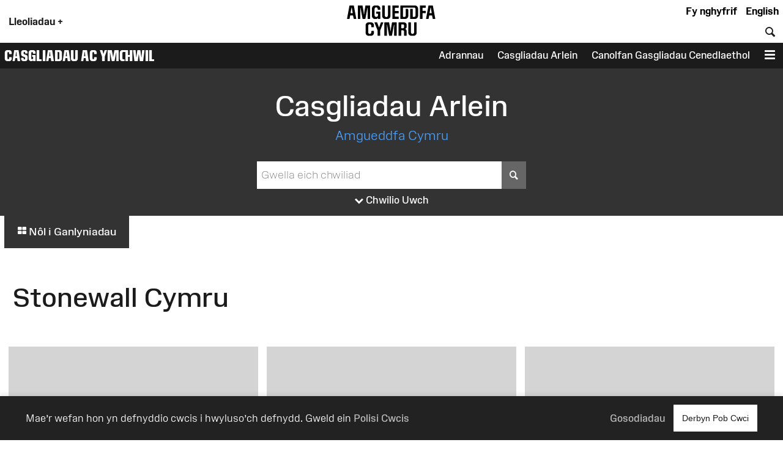

--- FILE ---
content_type: text/css;charset=UTF-8
request_url: https://amgueddfa.cymru/style/34xj.css
body_size: 12135
content:
#admin_bar{background-color:#000;font-size:.9em;display:flex;color:#fff}.admin_bar_hidden{display:none!important}a#admin_bar_login{color:#fff;padding:.25em 1em .25em 1em;margin:.25em .5em .25em 0em;font-weight:700;background-color:#1c88d5;border-color:#1c88d5}a#admin_bar_login:hover{background-color:#b20034;border-color:#b20034}#admin_bar_main{-ms-flex:1;-moz-flex:1;-webkit-flex:1;flex:1}#admin_bar_close_button{color:#fff;padding:.25em .2em 0 .25em;font-size:18px;font-size:1.4rem}#admin_bar_close_button:hover{cursor:pointer;background-color:#b20034}#admin_bar_show_button{position:absolute;z-index:9999;top:0;left:100%;width:1.5em;margin:0 0 0 -1.5em;padding:.1em 0 0 0;border-bottom-left-radius:.5em;background-color:rgb(0 0 0 / .6);color:#fff;text-align:center;cursor:pointer}.admin_bar_button{display:inline-block;border:1px #bbb solid;border-radius:2px;padding:.1em .25em .1em .25em;color:#fff;cursor:pointer}.admin_bar_button.selected{background-color:#0661a2;color:#fff;border-color:#0661a2;font-weight:700}.admin_bar_button:hover{color:#fff}.admin_bar_page_id{display:inline;font-size:.8rem}#developer_bar{display:none;background-color:#222;color:#fff;margin:0;padding:0 1rem 1rem 1rem;border-top:4px #ff0 solid;border-bottom:4px #ff0 solid}#developer_bar.open{display:block!important}ul.used_blocks_list{list-style-type:none}li.block_details{padding:.2rem 0 .2rem 0}.block_detail_setting{text-transform:uppercase;border-radius:.2rem;padding:.2rem;margin:.2rem;font-size:.8rem;background-color:#666;color:#fff}.block_detail_setting.block_detail_js{background-color:#960044}.block_detail_setting.block_detail_css{background-color:#d38900}.block_detail_setting.block_detail_json{background-color:#2b8031}.block_detail_setting.block_detail_templates{background-color:#ff009e}.block_detail_setting.block_detail_media{background-color:#d000ff}.block_detail_setting.block_detail_xml{background-color:#0700ab}.block_detail_setting.block_detail_html{background-color:#0700ab}.block_detail_setting.block_detail_strings{background-color:#69aa00}.block_detail_setting.block_detail_variants{background-color:#979200}.dev_button{cursor:pointer}.dev_button svg path{fill:#fff}.dev_button.open .admin_edit_button_icon{background-color:lime}.dev_button.open .admin_edit_button_text{background-color:#ff0;color:red}.dev_button.open svg path{fill:#f0f}.dev_button:hover svg path{fill:#000}.dev_button:hover .admin_edit_button_icon{background-color:#f0f;color:#fff}.dev_button:hover .admin_edit_button_text{background-color:#0000ff!important;color:cyan}.page_id{font-size:1.6rem;padding:.2rem .4rem .2rem .4rem;color:#fff;background-color:#777}@media screen and (min-width:800px){ul.used_blocks_list{list-style-type:none;columns:3}}:root{--brand-black:#000000;--brand-white:#ffffff;--brand-warm-black:#1b1b1c;--brand-warm-white:#f0f0eb;--brand-sandstone:#f2efeb;--brand-red:#f7432c;--brand-orange:#eb7a29;--brand-green:#40b240;--brand-pink:#f573ad;--brand-slate:#668796;--brand-purple:#551e89;--brand-aqua:#0db0b8;--brand-yellow:#f5ad3b;--brand-stone:#7a716a;--brand-blue:#6699ff;--brand-text-colour:var(--brand-white);--brand-red-vlight:#fcb4ab;--brand-orange-vlight:#f7caa9;--brand-green-vlight:#b3e0b3;--brand-pink-vlight:#fbc7de;--brand-slate-vlight:#c2cfd5;--brand-purple-vlight:#d6c2ff;--brand-aqua-vlight:#c6e7e9;--brand-yellow-vlight:#fbdeb1;--brand-stone-vlight:#e5e1dd;--brand-blue-vlight:#c2d6ff;--brand-red-light:#f96956;--brand-orange-light:#EF9554;--brand-green-light:#66C166;--brand-pink-light:#F78FBD;--brand-slate-light:#859FAB;--brand-purple-light:#AD85FF;--brand-aqua-light:#3DC0C6;--brand-yellow-light:#F7BD62;--brand-stone-light:#544f4a;--brand-blue-light:#85ADFF;--brand-red-medium:#f7432c;--brand-orange-medium:#f66700;--brand-green-medium:#40b240;--brand-pink-medium:#f573ad;--brand-slate-medium:#668796;--brand-purple-medium:#551e89;--brand-aqua-medium:#0db0b8;--brand-yellow-medium:#f5ad3b;--brand-stone-medium:#7a716a;--brand-blue-medium:#6699ff;--brand-red-dark:#8e290e;--brand-orange-dark:#993f00;--brand-green-dark:#006600;--brand-pink-dark:#e10096;--brand-slate-dark:#2d5560;--brand-purple-dark:#420f71;--brand-aqua-dark:#006666;--brand-yellow-dark:#996300;--brand-stone-dark:#6d6660;--brand-blue-dark:#1d4d93;--brand-red:var(--brand-red-dark);--brand-orange:var(--brand-yellow-dark);--brand-green:var(--brand-green-dark);--brand-pink:var(--brand-pink-dark);--brand-slate:var(--brand-slate-dark);--brand-purple:var(--brand-purple-medium);--brand-aqua:var(--brand-aqua-dark);--brand-yellow:var(--brand-yellow-dark);--brand-stone:var(--brand-stone-medium);--brand-blue:var(--brand-blue-dark);--brand-text-colour:var(--brand-white);--colour-amgueddfa-cymru:var(--brand-red);--colour-cardiff:var(--brand-stone);--colour-stfagans:var(--brand-orange);--colour-bigpit:var(--brand-green);--colour-roman:var(--brand-aqua);--colour-wool:var(--brand-pink);--colour-slate:var(--brand-slate);--colour-swansea:var(--brand-purple);--default-link-colour:var(--brand-red-dark);--default-link-hover-colour:var(--brand-warm-black);--link-hover-colour-light:var(--brand-red-vlight);--link-hover-colour-dark:var(--brand-red-medium)}.container.brand-orange,.container.orange{background-color:var(--brand-orange);color:#fff}.container.brand-orange-light,.container.orange-light{background-color:var(--brand-orange-vlight);color:var(--brand-warm-black)}.container.brand-orange-medium,.container.orange-medium{background-color:var(brand-orange-medium);color:#fff}.container.brand-orange-dark,.container.orange-medium{background-color:var(brand-orange-dark);color:#fff}.button.brand-orange,.button.orange{background-color:var(--brand-orange);color:#fff}.button.brand-orange:hover,.button.orange:hover{background-color:var(--brand-warm-black);color:#fff}.button.brand-orange-medium{background-color:var(--brand-orange-medium);color:#fff}.button.brand-orange-medium:hover{background-color:var(--brand-orange-dark);color:#fff}.button.brand-orange-light{background-color:var(--brand-orange-vlight);color:var(--brand-warm-black)}.button.brand-orange-light:hover{background-color:var(--brand-orange-light);color:var(--brand-warm-black)}.container.brand-blue,.container.blue{background-color:var(--brand-blue);color:#fff}.container.brand-blue-light,.container.blue-light{background-color:var(--brand-blue-vlight);color:var(--brand-warm-black)}.container.brand-blue-medium,.container.blue-medium{background-color:var(brand-blue-medium);color:#fff}.container.brand-blue-dark,.container.blue-medium{background-color:var(brand-blue-dark);color:#fff}.button.brand-blue,.button.blue{background-color:var(--brand-blue);color:#fff}.button.brand-blue:hover,.button.blue:hover{background-color:var(--brand-warm-black);color:#fff}.button.brand-blue-medium{background-color:var(--brand-blue-medium);color:#fff}.button.brand-blue-medium:hover{background-color:var(--brand-blue-dark);color:#fff}.button.brand-blue-light{background-color:var(--brand-blue-vlight);color:var(--brand-warm-black)}.button.brand-blue-light:hover{background-color:var(--brand-blue-light);color:var(--brand-warm-black)}.container.brand-green,.container.green{background-color:var(--brand-green);color:#fff}.container.brand-green-light,.container.green-light{background-color:var(--brand-green-vlight);color:var(--brand-warm-black)}.container.brand-green-medium,.container.green-medium{background-color:var(brand-green-medium);color:#fff}.container.brand-green-dark,.container.green-medium{background-color:var(brand-green-dark);color:#fff}.button.brand-green,.button.green{background-color:var(--brand-green);color:#fff}.button.brand-green:hover,.button.green:hover{background-color:var(--brand-warm-black);color:#fff}.button.brand-green-medium{background-color:var(--brand-green-medium);color:#fff}.button.brand-green-medium:hover{background-color:var(--brand-green-dark);color:#fff}.button.brand-green-light{background-color:var(--brand-green-vlight);color:var(--brand-warm-black)}.button.brand-green-light:hover{background-color:var(--brand-green-light);color:var(--brand-warm-black)}.container.brand-earth,.container.earth{background-color:var(--brand-earth);color:#fff}.container.brand-earth-light,.container.earth-light{background-color:var(--brand-earth-vlight);color:var(--brand-warm-black)}.container.brand-earth-medium,.container.earth-medium{background-color:var(brand-earth-medium);color:#fff}.container.brand-earth-dark,.container.earth-medium{background-color:var(brand-earth-dark);color:#fff}.button.brand-earth,.button.earth{background-color:var(--brand-earth);color:#fff}.button.brand-earth:hover,.button.earth:hover{background-color:var(--brand-warm-black);color:#fff}.button.brand-earth-medium{background-color:var(--brand-earth-medium);color:#fff}.button.brand-earth-medium:hover{background-color:var(--brand-earth-dark);color:#fff}.button.brand-earth-light{background-color:var(--brand-earth-vlight);color:var(--brand-warm-black)}.button.brand-earth-light:hover{background-color:var(--brand-earth-light);color:var(--brand-warm-black)}.container.brand-slate,.container.slate{background-color:var(--brand-slate);color:#fff}.container.brand-slate-light,.container.slate-light{background-color:var(--brand-slate-vlight);color:var(--brand-warm-black)}.container.brand-slate-medium,.container.slate-medium{background-color:var(brand-slate-medium);color:#fff}.container.brand-slate-dark,.container.slate-medium{background-color:var(brand-slate-dark);color:#fff}.button.brand-slate,.button.slate{background-color:var(--brand-slate);color:#fff}.button.brand-slate:hover,.button.slate:hover{background-color:var(--brand-warm-black);color:#fff}.button.brand-slate-medium{background-color:var(--brand-slate-medium);color:#fff}.button.brand-slate-medium:hover{background-color:var(--brand-slate-dark);color:#fff}.button.brand-slate-light{background-color:var(--brand-slate-vlight);color:var(--brand-warm-black)}.button.brand-slate-light:hover{background-color:var(--brand-slate-light);color:var(--brand-warm-black)}.container.brand-pink,.container.pink{background-color:var(--brand-pink);color:#fff}.container.brand-pink-light,.container.pink-light{background-color:var(--brand-pink-vlight);color:var(--brand-warm-black)}.container.brand-pink-medium,.container.pink-medium{background-color:var(brand-pink-medium);color:#fff}.container.brand-pink-dark,.container.pink-medium{background-color:var(brand-pink-dark);color:#fff}.button.brand-pink,.button.pink{background-color:var(--brand-pink);color:#fff}.button.brand-pink:hover,.button.pink:hover{background-color:var(--brand-warm-black);color:#fff}.button.brand-pink-medium{background-color:var(--brand-pink-medium);color:#fff}.button.brand-pink-medium:hover{background-color:var(--brand-pink-dark);color:#fff}.button.brand-pink-light{background-color:var(--brand-pink-vlight);color:var(--brand-warm-black)}.button.brand-pink-light:hover{background-color:var(--brand-pink-light);color:var(--brand-warm-black)}.container.brand-red,.container.red{background-color:var(--brand-red);color:#fff}.container.brand-red-light,.container.red-light{background-color:var(--brand-red-vlight);color:var(--brand-warm-black)}.container.brand-red-medium,.container.red-medium{background-color:var(brand-red-medium);color:#fff}.container.brand-red-dark,.container.red-medium{background-color:var(brand-red-dark);color:#fff}.button.brand-red,.button.red{background-color:var(--brand-red);color:#fff}.button.brand-red:hover,.button.red:hover{background-color:var(--brand-warm-black);color:#fff}.button.brand-red-medium{background-color:var(--brand-red-medium);color:#fff}.button.brand-red-medium:hover{background-color:var(--brand-red-dark);color:#fff}.button.brand-red-light{background-color:var(--brand-red-vlight);color:var(--brand-warm-black)}.button.brand-red-light:hover{background-color:var(--brand-red-light);color:var(--brand-warm-black)}.container.brand-yellow,.container.yellow{background-color:var(--brand-yellow);color:#fff}.container.brand-yellow-light,.container.yellow-light{background-color:var(--brand-yellow-vlight);color:var(--brand-warm-black)}.container.brand-yellow-medium,.container.yellow-medium{background-color:var(brand-yellow-medium);color:#fff}.container.brand-yellow-dark,.container.yellow-medium{background-color:var(brand-yellow-dark);color:#fff}.button.brand-yellow,.button.yellow{background-color:var(--brand-yellow);color:#fff}.button.brand-yellow:hover,.button.yellow:hover{background-color:var(--brand-warm-black);color:#fff}.button.brand-yellow-medium{background-color:var(--brand-yellow-medium);color:#fff}.button.brand-yellow-medium:hover{background-color:var(--brand-yellow-dark);color:#fff}.button.brand-yellow-light{background-color:var(--brand-yellow-vlight);color:var(--brand-warm-black)}.button.brand-yellow-light:hover{background-color:var(--brand-yellow-light);color:var(--brand-warm-black)}.container.brand-stone,.container.stone{background-color:var(--brand-stone);color:#fff}.container.brand-stone-light,.container.stone-light{background-color:var(--brand-stone-vlight);color:var(--brand-warm-black)}.container.brand-stone-medium,.container.stone-medium{background-color:var(brand-stone-medium);color:#fff}.container.brand-stone-dark,.container.stone-medium{background-color:var(brand-stone-dark);color:#fff}.button.brand-stone,.button.stone{background-color:var(--brand-stone);color:#fff}.button.brand-stone:hover,.button.stone:hover{background-color:var(--brand-warm-black);color:#fff}.button.brand-stone-medium{background-color:var(--brand-stone-medium);color:#fff}.button.brand-stone-medium:hover{background-color:var(--brand-stone-dark);color:#fff}.button.brand-stone-light{background-color:var(--brand-stone-vlight);color:var(--brand-warm-black)}.button.brand-stone-light:hover{background-color:var(--brand-stone-light);color:var(--brand-warm-black)}.container.brand-purple,.container.purple{background-color:var(--brand-purple);color:#fff}.container.brand-purple-light,.container.purple-light{background-color:var(--brand-purple-vlight);color:var(--brand-warm-black)}.container.brand-purple-medium,.container.purple-medium{background-color:var(brand-purple-medium);color:#fff}.container.brand-purple-dark,.container.purple-medium{background-color:var(brand-purple-dark);color:#fff}.button.brand-purple,.button.purple{background-color:var(--brand-purple);color:#fff}.button.brand-purple:hover,.button.purple:hover{background-color:var(--brand-warm-black);color:#fff}.button.brand-purple-medium{background-color:var(--brand-purple-medium);color:#fff}.button.brand-purple-medium:hover{background-color:var(--brand-purple-dark);color:#fff}.button.brand-purple-light{background-color:var(--brand-purple-vlight);color:var(--brand-warm-black)}.button.brand-purple-light:hover{background-color:var(--brand-purple-light);color:var(--brand-warm-black)}.container.brand-aqua,.container.aqua{background-color:var(--brand-aqua);color:#fff}.container.brand-aqua-light,.container.aqua-light{background-color:var(--brand-aqua-vlight);color:var(--brand-warm-black)}.container.brand-aqua-medium,.container.aqua-medium{background-color:var(brand-aqua-medium);color:#fff}.container.brand-aqua-dark,.container.aqua-medium{background-color:var(brand-aqua-dark);color:#fff}.button.brand-aqua,.button.aqua{background-color:var(--brand-aqua);color:#fff}.button.brand-aqua:hover,.button.aqua:hover{background-color:var(--brand-warm-black);color:#fff}.button.brand-aqua-medium{background-color:var(--brand-aqua-medium);color:#fff}.button.brand-aqua-medium:hover{background-color:var(--brand-aqua-dark);color:#fff}.button.brand-aqua-light{background-color:var(--brand-aqua-vlight);color:var(--brand-warm-black)}.button.brand-aqua-light:hover{background-color:var(--brand-aqua-light);color:var(--brand-warm-black)}.warm-white{color:#f0f0eb}.bg-warm-white{background-color:var(--brand-warm-white)}.bg-warm-black{background-color:var(--brand-warm-black)}.warm-black{color:var(--brand-warm-black)}.black{color:#000}.bg_black{background-color:#000}.white{color:#fff}.text-white,.text-white h1,.text-white h2,.text-white h3{color:#fff}.bg_white{background-color:#fff}.container.light{background-color:#fff;color:#000}.container.dark{background-color:#1b1b1c;color:#fff}.container.white{background-color:#fff;color:#000}.container.black{background-color:var(--brand-warm-black);color:#fff}.container.grey{background-color:var(--brand-warm-white);color:var(--brand-warm-black)}.container.sandstone{background-color:var(--brand-warm-white);color:var(--brand-warm-black)}.container.bg-orange{background-color:var(--brand-orange-dark);color:#fff}.container.bg-orange-light{background-color:var(--brand-orange-vlight);color:var(--brand-warm-black)}.container.bg-blue{background-color:var(--brand-blue-dark);color:#fff}.container.bg-blue-light{background-color:var(--brand-blue-vlight);color:var(--brand-warm-black)}.container.bg-green{background-color:var(--brand-green-dark);color:#fff}.container.bg-green-light{background-color:var(--brand-green-vlight);color:var(--brand-warm-black)}.container.bg-earth{background-color:var(--brand-earth-dark);color:#fff}.container.bg-earth-light{background-color:var(--brand-earth-vlight);color:var(--brand-warm-black)}.container.bg-slate{background-color:var(--brand-slate-dark);color:#fff}.container.bg-slate-light{background-color:var(--brand-slate-vlight);color:var(--brand-warm-black)}.container.bg-pink{background-color:var(--brand-pink-dark);color:#fff}.container.bg-pink-light{background-color:var(--brand-pink-vlight);color:var(--brand-warm-black)}.container.bg-red{background-color:var(--brand-red-dark);color:#fff}.container.bg-red-light{background-color:var(--brand-red-vlight);color:var(--brand-warm-black)}.container.bg-yellow{background-color:var(--brand-yellow-dark);color:#fff}.container.bg-yellow-light{background-color:var(--brand-yellow-vlight);color:var(--brand-warm-black)}.container.bg-stone{background-color:var(--brand-stone-dark);color:#fff}.container.bg-stone-light{background-color:var(--brand-stone-vlight);color:var(--brand-warm-black)}.container.bg-purple{background-color:var(--brand-purple-dark);color:#fff}.container.bg-purple-light{background-color:var(--brand-purple-vlight);color:var(--brand-warm-black)}.container.bg-aqua{background-color:var(--brand-aqua-dark);color:#fff}.container.bg-aqua-light{background-color:var(--brand-aqua-vlight);color:var(--brand-warm-black)}:root{--title-font:Arial, sans-serif;--body-font:Arial, sans-serif}.header-font,html[lang="cy"] .headline-font,html[lang="en"] .headline-font-other-lang,.headline-font-cy,html[lang="en"] .headline-font,html[lang="cy"] .headline-font-other-lang,.headline-font-en{font-family:var(--title-font)}.body-font{font-family:var(--body-font)}.font-xsmall{font-size:.8rem}.font-small{font-size:.9rem}.font-medium{font-size:1rem}.font-large{font-size:1.2rem}.font-xlarge{font-size:1.4rem}.font-xxlarge{font-size:2rem}.font-xxxlarge{font-size:2.4rem}.font-larger,.larger{font-size:1.2em}.font-smaller .smaller{font-size:.9em}.text-align-left{text-align:left}.text-align-right{text-align:right}.text-align-center,.text-align-centre{text-align:center}@media screen and (min-width:768px){.font-small{font-size:.9rem}.font-large{font-size:1.6rem}.font-xlarge{font-size:2rem}.font-xxlarge{font-size:3rem}.font-xxxlarge{font-size:3.5rem}}@media screen and (min-width:1025px){.font-small{font-size:.9rem}.font-large{font-size:1.7rem}.font-xlarge{font-size:2.2rem}.font-xxlarge{font-size:3.4rem}.font-xxxlarge{font-size:4.2rem}}@media screen and (min-width:1281px){.font-small{font-size:.9rem}.font-large{font-size:1.8rem}.font-xlarge{font-size:2.4rem}.font-xxlarge{font-size:3.6rem}.font-xxlarge{font-size:4.4rem}}:root{--body-font:"Amgueddfa Body", Arial, sans-serif}.body-font{font-family:var(--body-font)}.headline-font{line-height:.95}html[lang="en"] .headline-font,html[lang="cy"] .headline-font-other-lang,.headline-font-en{font-family:"Amgueddfa Headline Wales",Arial,sans-serif;text-transform:uppercase}html[lang="cy"] .headline-font,html[lang="en"] .headline-font-other-lang,.headline-font-cy{font-family:"Amgueddfa Headline Cymru",Arial,sans-serif;text-transform:uppercase}@media screen and (min-width:768px){.headline-font{line-height:.85}}@font-face{font-family:"Amgueddfa Body";font-weight:700;font-weight:700;font-display:swap;src:url(/block-media/Components:Fonts:AmgueddfaFonts/AmgueddfaBody-Bold.woff) format("woff")}@font-face{font-family:"Amgueddfa Body";font-weight:700;font-weight:700;font-display:swap;font-style:italic;src:url(/block-media/Components:Fonts:AmgueddfaFonts/AmgueddfaBody-Bolditalic.woff) format("woff")}@font-face{font-family:"Amgueddfa Body";font-weight:400;font-weight:400;font-display:swap;src:url(/block-media/Components:Fonts:AmgueddfaFonts/AmgueddfaBody-Regular.woff) format("woff")}@font-face{font-family:"Amgueddfa Body";font-weight:400;font-weight:400;font-display:swap;font-style:italic;src:url(/block-media/Components:Fonts:AmgueddfaFonts/AmgueddfaBody-Regularitalic.woff) format("woff")}@font-face{font-family:"Amgueddfa Body";font-weight:200;font-display:swap;src:url(/block-media/Components:Fonts:AmgueddfaFonts/AmgueddfaBody-Light.woff) format("woff")}@font-face{font-family:"Amgueddfa Body";font-weight:200;font-display:swap;font-style:italic;src:url(/block-media/Components:Fonts:AmgueddfaFonts/AmgueddfaBody-Lightitalic.woff) format("woff")}@font-face{font-family:"Amgueddfa Body";font-weight:100;font-display:swap;src:url(/block-media/Components:Fonts:AmgueddfaFonts/AmgueddfaBody-Thin.woff) format("woff")}@font-face{font-family:"Amgueddfa Body";font-weight:100;font-display:swap;font-style:italic;src:url(/block-media/Components:Fonts:AmgueddfaFonts/AmgueddfaBody-Thinitalic.woff) format("woff")}@font-face{font-family:"AmgueddfaHeadline";font-display:swap;font-style:normal;font-weight:400;src:url(/block-media/Components:Fonts:AmgueddfaFonts/AmgueddfaHeadline-Wales.woff) format("woff")}@font-face{font-family:"Amgueddfa Headline Cymru";font-weight:400;font-display:swap;src:url(/block-media/Components:Fonts:AmgueddfaFonts/AmgueddfaHeadline-Cymru.woff) format("woff")}@font-face{font-family:"Amgueddfa Headline Wales";font-weight:400;font-display:swap;src:url(/block-media/Components:Fonts:AmgueddfaFonts/AmgueddfaHeadline-Wales.woff) format("woff")}@font-face{font-family:"web-icons";src:url(/Resources/fontastic/fonts/web-icons.eot);src:url(/Resources/fontastic/fonts/web-icons.woff) format("woff"),url(/Resources/fontastic/fonts/web-icons.ttf) format("truetype"),url("/Resources/fontastic/fonts/web-icons.eot?#iefix") format("embedded-opentype"),url("/Resources/fontastic/fonts/web-icons.svg#web-icons") format("svg");font-weight:400;font-style:normal;font-display:swap}[data-icon]:before{font-family:"web-icons"!important;content:attr(data-icon);font-style:normal!important;font-weight:normal!important;font-variant:normal!important;text-transform:none!important;line-height:1;-webkit-font-smoothing:antialiased;-moz-osx-font-smoothing:grayscale}[class^="icon-"]{vertical-align:middle;padding:0;margin:0;line-height:.8}[class^="icon-"]:before,[class*=" icon-"]:before{font-family:"web-icons"!important;font-style:normal!important;font-weight:normal!important;font-variant:normal!important;text-transform:none!important;line-height:.8;font-size:.9em;-webkit-font-smoothing:antialiased;-moz-osx-font-smoothing:grayscale}.icon-menu:before{content:"\62"}.container{box-sizing:border-box;margin-left:auto;margin-right:auto}.container.content-width{max-width:1280px}.container.narrow-width{max-width:1024px}.container.align-left{margin-left:0;margin-right:auto}.container.align-right{margin-left:auto;margin-right:0}.container.align-centre{margin-left:auto;margin-right:auto}.container.width-third:not(.column){width:33%}.container.width-40:not(.column){width:40%}.container.width-half:not(.column){width:50%}.container.width-60:not(.column){width:60%}.container.width-two-thirds:not(.column){width:66%}.container.padding-xsmall{padding:.25rem}.container.padding-small{padding:.5rem}.container.padding{padding:1rem}.container.padding-large{padding:1.5rem}.container.padding-xlarge{padding:2rem}.container.padding-xxlarge{padding:2rem}.container.with-padding-bottom{padding-bottom:1rem}.container.padding-top{padding-top:1rem}.container.padding-top-xsmall{padding-top:.25rem}.container.padding-top-small{padding-top:.5rem}.container.padding-top-large{padding-top:1.5rem}.container.padding-top-xlarge{padding-top:2rem}.container.padding-top-xxlarge{padding-top:2rem}.container.padding-bottom{padding-bottom:1rem}.container.padding-bottom-xsmall{padding-bottom:.25rem}.container.padding-bottom-small{padding-bottom:.5rem}.container.padding-bottom-large{padding-bottom:1.5rem}.container.padding-bottom-xlarge{padding-bottom:2rem}.container.padding-bottom-xxlarge{padding-bottom:2rem}.container.padding-left{padding-left:1rem}.container.padding-left-xsmall{padding-left:.25rem}.container.padding-left-small{padding-left:.5rem}.container.padding-left-large{padding-left:1rem}.container.padding-left-xlarge{padding-left:1.5rem}.container.padding-left-xxlarge{padding-bottom:2rem}.container.padding-right{padding-right:1rem}.container.padding-right-xsmall{padding-right:.25rem}.container.padding-right-small{padding-right:.5rem}.container.padding-right-large{padding-right:1.5rem}.container.padding-right-xlarge{padding-right:2rem}.container.padding-right-xxlarge{padding-bottom:2rem}.container.margin-none{margin:0}.container.margin-xsmall{margin:.25rem}.container.margin-small{margin:.5rem}.container.margin-medium{margin:1rem}.container.margin-large{margin:1.5rem}.container.margin-xlarge{margin:2rem}.container.margin-xlarge{margin:2rem}.container.with-margin{margin:.5rem}.container.margin-top{margin-top:1rem}.container.margin-top-xsmall{margin-top:.25rem}.container.margin-top-small{margin-top:.5rem}.container.margin-top-large{margin-top:1.5rem}.container.margin-top-xlarge{margin-top:2rem}.container.margin-bottom{margin-bottom:1rem}.container.margin-bottom-xsmall{margin-bottom:.25rem}.container.margin-bottom-small{margin-bottom:.5rem}.container.margin-bottom-large{margin-bottom:1.5rem}.container.margin-bottom-xlarge{margin-bottom:2rem}.container.margin-left{margin-left:1rem}.container.margin-left-xsmall{margin-left:.25rem}.container.margin-left-small{margin-left:.5rem}.container.margin-left-large{margin-left:1.5rem}.container.margin-left-xlarge{margin-left:2rem}.container.margin-right{margin-right:1rem}.container.margin-right-xsmall{margin-right:.25rem}.container.margin-right-small{margin-right:.5rem}.container.margin-right-large{margin-right:1.5rem}.container.margin-right-xlarge{margin-right:2rem}.container.text-align-left{text-align:left}.container.text-align-right{text-align:right}.container.text-align-centre,.container.text-align-center{text-align:center}@media screen and (min-width:768px){.container.padding-xsmall{padding:.25rem}.container.padding-small{padding:.5rem}.container.padding-medium{padding:1rem}.container.padding-large{padding:1.5rem}.container.padding-xlarge{padding:2rem}.container.padding-xxlarge{padding:3rem}.container.with-padding{padding:1rem}.container.with-padding{padding:1rem}.container.margin-xsmall{margin:.25rem}.container.margin-small{margin:.5rem}.container.margin-medium{margin:1rem}.container.margin-large{margin:1.5rem}.container.margin-xlarge{margin:2rem}.container.margin-xxlarge{margin:3rem}.container.with-margin{margin:1rem}.container.with-margin{margin:1rem}}@media screen and (min-width:calc(1280px + 2rem)){.container.no-max-width-padding{padding-left:0;padding-right:0}.container.no-max-width-margin{padding-left:0;padding-right:0}}.container.grid{margin:0 auto;width:100%}.container.grid.test{border:1px #fff solid}.container.grid.test div{border:1px #ff0 solid}.container.grid.small{max-width:800px}.container.grid.medium{max-width:1000px}.container.grid.one-column.with-mobile{display:block}.container.grid.two-columns.with-mobile,.container.grid.three-columns.with-mobile,.container.grid.four-columns.with-mobile,.container.grid.five-columns.with-mobile,.container.grid.six-columns.with-mobile,.container.grid.eight-columns.with-mobile,.container.grid.ten-columns.with-mobile{display:grid;column-gap:0;row-gap:0}.container.grid.two-columns.with-mobile{grid-template-columns:repeat(10,50%)}.container.grid.three-columns.with-mobile{grid-template-columns:repeat(10,33.333%)}.container.grid.four-columns.with-mobile{grid-template-columns:repeat(10,25%)}.container.grid .align-left{justify-self:start;text-align:left}.container.grid .align-centre,.container.grid .align-center{justify-self:center;text-align:center}.container.grid .align-right{justify-self:end;text-align:right}.container.grid .valign-top{align-self:start}.container.grid .align-centre,.container.grid .valign-center{align-self:center}.container.grid .valign-bottom{align-self:end}.container.grid.with-mobile .column-1{grid-column-start:1}.container.grid.with-mobile .column-1.colspan-1{grid-column-end:2}.container.grid.with-mobile .column-1.colspan-2{grid-column-end:3}.container.grid.with-mobile .column-1.colspan-3{grid-column-end:4}.container.grid.with-mobile .column-1.colspan-4{grid-column-end:5}.container.grid.with-mobile .column-1.colspan-5{grid-column-end:6}.container.grid.with-mobile .column-1.colspan-6{grid-column-end:7}.container.grid.with-mobile .column-1.colspan-7{grid-column-end:8}.container.grid.with-mobile .column-1.colspan-8{grid-column-end:9}.container.grid.with-mobile .column-1.colspan-9{grid-column-end:10}.container.grid.with-mobile .column-1.colspan-10{grid-column-end:11}.container.grid.with-mobile .column-2{grid-column-start:2}.container.grid.with-mobile .column-2.colspan-1{grid-column-end:3}.container.grid.with-mobile .column-2.colspan-2{grid-column-end:4}.container.grid.with-mobile .column-2.colspan-3{grid-column-end:5}.container.grid.with-mobile .column-2.colspan-4{grid-column-end:6}.container.grid.with-mobile .column-2.colspan-5{grid-column-end:7}.container.grid.with-mobile .column-2.colspan-6{grid-column-end:8}.container.grid.with-mobile .column-2.colspan-7{grid-column-end:9}.container.grid.with-mobile .column-2.colspan-8{grid-column-end:10}.container.grid.with-mobile .column-2.colspan-9{grid-column-end:11}.container.grid.with-mobile .column-3{grid-column-start:3}.container.grid.with-mobile .column-3.colspan-1{grid-column-end:4}.container.grid.with-mobile .column-3.colspan-2{grid-column-end:5}.container.grid.with-mobile .column-3.colspan-3{grid-column-end:6}.container.grid.with-mobile .column-3.colspan-4{grid-column-end:7}.container.grid.with-mobile .column-3.colspan-5{grid-column-end:8}.container.grid.with-mobile .column-3.colspan-6{grid-column-end:9}.container.grid.with-mobile .column-3.colspan-7{grid-column-end:10}.container.grid.with-mobile .column-3.colspan-8{grid-column-end:11}.container.grid.with-mobile .column-4{grid-column-start:4}.container.grid.with-mobile .column-4.colspan-1{grid-column-end:5}.container.grid.with-mobile .column-4.colspan-2{grid-column-end:6}.container.grid.with-mobile .column-4.colspan-3{grid-column-end:7}.container.grid.with-mobile .column-4.colspan-4{grid-column-end:8}.container.grid.with-mobile .column-4.colspan-5{grid-column-end:9}.container.grid.with-mobile .column-4.colspan-6{grid-column-end:10}.container.grid.with-mobile .column-4.colspan-7{grid-column-end:11}.container.grid.with-mobile .column-5{grid-column-start:5}.container.grid.with-mobile .column-5.colspan-1{grid-column-end:6}.container.grid.with-mobile .column-5.colspan-2{grid-column-end:7}.container.grid.with-mobile .column-5.colspan-3{grid-column-end:8}.container.grid.with-mobile .column-5.colspan-4{grid-column-end:9}.container.grid.with-mobile .column-5.colspan-5{grid-column-end:10}.container.grid.with-mobile .column-5.colspan-6{grid-column-end:11}.container.grid.with-mobile .column-6{grid-column-start:6}.container.grid.with-mobile .column-6.colspan-1{grid-column-end:7}.container.grid.with-mobile .column-6.colspan-2{grid-column-end:8}.container.grid.with-mobile .column-6.colspan-3{grid-column-end:9}.container.grid.with-mobile .column-6.colspan-4{grid-column-end:10}.container.grid.with-mobile .column-6.colspan-5{grid-column-end:11}.container.grid.with-mobile .column-7{grid-column-start:7}.container.grid.with-mobile .column-7.colspan-1{grid-column-end:8}.container.grid.with-mobile .column-7.colspan-2{grid-column-end:9}.container.grid.with-mobile .column-7.colspan-3{grid-column-end:10}.container.grid.with-mobile .column-7.colspan-4{grid-column-end:11}.container.grid.with-mobile .column-8{grid-column-start:8}.container.grid.with-mobile .column-8.colspan-1{grid-column-end:9}.container.grid.with-mobile .column-8.colspan-2{grid-column-end:10}.container.grid.with-mobile .column-8.colspan-3{grid-column-end:11}.container.grid.with-mobile .column-9{grid-column-start:9}.container.grid.with-mobile .column-9.colspan-1{grid-column-end:10}.container.grid.with-mobile .column-9.colspan-2{grid-column-end:11}.container.grid.with-mobile .column-10{grid-column-start:10}.container.grid.with-mobile .column-10.colspan-1{grid-column-end:11}@media screen and (min-width:481px){.container.grid.one-column,.container.grid.columns-1,.container.grid.two-columns,.container.grid.columns-2,.container.grid.three-columns,.container.grid.columns-3{display:grid;column-gap:0;row-gap:0}.container.grid.one-column{display:block}.container.grid.two-columns{grid-template-columns:repeat(10,50%)}.container.grid.three-columns{grid-template-columns:repeat(10,33.333%)}.container.grid.four-columns{grid-template-columns:repeat(10,25%)}.container.grid.five-columns{grid-template-columns:repeat(10,20%)}.container.grid.six-columns{grid-template-columns:repeat(10,16.666%)}.container.grid.eight-columns{grid-template-columns:repeat(10,12.5%)}.container.grid.ten-columns{grid-template-columns:repeat(10,10%)}.container.grid .column-1{grid-column-start:1}.container.grid .column-1.colspan-1{grid-column-end:2}.container.grid .column-1.colspan-2{grid-column-end:3}.container.grid .column-1.colspan-3{grid-column-end:4}.container.grid .column-1.colspan-4{grid-column-end:5}.container.grid .column-1.colspan-5{grid-column-end:6}.container.grid .column-1.colspan-6{grid-column-end:7}.container.grid .column-1.colspan-7{grid-column-end:8}.container.grid .column-1.colspan-8{grid-column-end:9}.container.grid .column-1.colspan-9{grid-column-end:10}.container.grid .column-1.colspan-10{grid-column-end:11}.container.grid .column-2{grid-column-start:2}.container.grid .column-2.colspan-1{grid-column-end:3}.container.grid .column-2.colspan-2{grid-column-end:4}.container.grid .column-2.colspan-3{grid-column-end:5}.container.grid .column-2.colspan-4{grid-column-end:6}.container.grid .column-2.colspan-5{grid-column-end:7}.container.grid .column-2.colspan-6{grid-column-end:8}.container.grid .column-2.colspan-7{grid-column-end:9}.container.grid .column-2.colspan-8{grid-column-end:10}.container.grid .column-2.colspan-9{grid-column-end:11}.container.grid .column-3{grid-column-start:3}.container.grid .column-3.colspan-1{grid-column-end:4}.container.grid .column-3.colspan-2{grid-column-end:5}.container.grid .column-3.colspan-3{grid-column-end:6}.container.grid .column-3.colspan-4{grid-column-end:7}.container.grid .column-3.colspan-5{grid-column-end:8}.container.grid .column-3.colspan-6{grid-column-end:9}.container.grid .column-3.colspan-7{grid-column-end:10}.container.grid .column-3.colspan-8{grid-column-end:11}.container.grid .column-4{grid-column-start:4}.container.grid .column-4.colspan-1{grid-column-end:5}.container.grid .column-4.colspan-2{grid-column-end:6}.container.grid .column-4.colspan-3{grid-column-end:7}.container.grid .column-4.colspan-4{grid-column-end:8}.container.grid .column-4.colspan-5{grid-column-end:9}.container.grid .column-4.colspan-6{grid-column-end:10}.container.grid .column-4.colspan-7{grid-column-end:11}.container.grid .column-5{grid-column-start:5}.container.grid .column-5.colspan-1{grid-column-end:6}.container.grid .column-5.colspan-2{grid-column-end:7}.container.grid .column-5.colspan-3{grid-column-end:8}.container.grid .column-5.colspan-4{grid-column-end:9}.container.grid .column-5.colspan-5{grid-column-end:10}.container.grid .column-5.colspan-6{grid-column-end:11}.container.grid .column-6{grid-column-start:6}.container.grid .column-6.colspan-1{grid-column-end:7}.container.grid .column-6.colspan-2{grid-column-end:8}.container.grid .column-6.colspan-3{grid-column-end:9}.container.grid .column-6.colspan-4{grid-column-end:10}.container.grid .column-6.colspan-5{grid-column-end:11}.container.grid .column-7{grid-column-start:7}.container.grid .column-7.colspan-1{grid-column-end:8}.container.grid .column-7.colspan-2{grid-column-end:9}.container.grid .column-7.colspan-3{grid-column-end:10}.container.grid .column-7.colspan-4{grid-column-end:11}.container.grid .column-8{grid-column-start:8}.container.grid .column-8.colspan-1{grid-column-end:9}.container.grid .column-8.colspan-2{grid-column-end:10}.container.grid .column-8.colspan-3{grid-column-end:11}.container.grid .column-9{grid-column-start:9}.container.grid .column-9.colspan-1{grid-column-end:10}.container.grid .column-9.colspan-2{grid-column-end:11}.container.grid .column-10{grid-column-start:10}.container.grid .column-10.colspan-1{grid-column-end:11}}@media screen and (min-width:768px){.container.grid.four-columns,.container.grid.columns-4,.container.grid.five-columns,.container.grid.columns-5,.container.grid.six-columns,.container.grid.columns-6,.container.grid.eight-columns,.container.grid.columns-8,.container.grid.ten-columns,.container.grid.columns-10{display:grid;column-gap:0;row-gap:0}}.container.flex.wrap{flex-wrap:wrap}.container.flex.one-column.with-mobile,.container.flex.two-columns.with-mobile,.container.flex.three-columns.with-mobile,.container.flex.four-columns.with-mobile,.container.flex.five-columns.with-mobile{display:flex}.container.flex.with-mobile .column.width-fill{flex:1}.container.flex.with-mobile .column.width-two-thirds{flex:0 1 66.666%}.container.flex.with-mobile .column.width-three-quarters{flex:0 1 75%}.container.flex.with-mobile .column.width-half{flex:0 1 50%}.container.flex.with-mobile .column.width-third{flex:0 1 33.333%}.container.flex.with-mobile .column.width-quarter{flex:0 1 25%}.container.flex.with-mobile .column.width-fifth{flex:0 1 20%}@media screen and (min-width:481px){.container.one-column,.container.columns-1,.container.two-columns,.container.columns-2,.container.three-columns,.container.columns-3{position:relative;display:flex}.container.column.column-$i{order:1}.container.column.column-$i{order:2}.container.column.column-$i{order:3}.container.column.column-$i{order:4}.container.column.column-$i{order:5}.container.column.column-$i{order:6}.container.column.column-$i{order:7}.container.column.column-$i{order:8}.container.column.column-$i{order:9}.container.column.column-$i{order:10}.container.one-column .column{display:block}.container .column.width-fill{flex:1}.container .column.width-two-thirds{flex:0 1 66.666%}.container .column.width-three-quarters{flex:0 1 75%}.container .column.width-four-fifths{flex:0 1 80%}.container .column.width-nine-tenths{flex:0 1 90%}.container .column.width-half{flex:0 1 50%}.container .column.width-third{flex:0 1 33.333%}.container .column.width-quarter{flex:0 1 25%}.container .column.width-fifth{flex:0 1 20%}.container.six-columns .column{flex:0 1 16.666%}.container.eight-columns .column{flex:0 1 12.5%}.container .column.width-tenth{flex:0 1 10%}.container .column.align-left{justify-self:start;text-align:left}.container .column.align-centre,.container .column.align-center{position:relative;justify-self:center;text-align:center}.container .column.align-right{justify-self:end;text-align:right}.container .column.valign-top{align-self:start}.container .column.align-centre,.container .column.valign-center{align-self:center}.container .column.valign-bottom{align-self:end}}@media screen and (min-width:768px){.container.four-columns,.container.columns-4,.container.five-columns,.container.columns-5,.container.six-columns,.container.columns-6,.container.eight-columns,.container.columns-8,.container.ten-columns,.container.columns-10{position:relative;display:flex}}@media screen and (max-width:767px){body .container.break-ffablet{display:block}}@media screen and (max-width:1024px){.container.break-tablet{display:block}}@media screen and (max-width:1280px){.container.break-laptop{display:block}}@media screen and (max-width:1600px){.container.break-desktop{display:block}}.button_grid a{display:inline-block;padding:2rem 1rem 2rem 1rem;margin:.5rem}@media screen and (min-width:768px){.button_grid{display:flex;flex-wrap:wrap;padding:1rem 0 1rem 0}.button_grid a{font-size:1.4rem;flex:1 0 30%;padding:4rem 2rem 4rem 2rem;text-align:center;vertical-align:middle}}.container.with-background{max-width:1280px;margin-left:auto;margin-right:auto}.container.with-background .overlay{color:#000;background-color:#fff;padding-left:1rem;padding-right:1rem}.container.with-background .overlay.transparent{background-color:#fff0}@media screen and (min-width:768px){.container.with-background{min-height:600px;position:relative;clear:both;overflow:hidden}.container.with-background .overlay{width:40%;padding:1rem;position:relative;z-index:2}.container.with-background .overlay:not(.align-left):not(.align-centre){margin-left:60%}.container.with-background .overlay.passthrough{pointer-events:none}.container.with-background .background{position:absolute;top:0;z-index:1;width:100%}.container.with-background figure.background.background-contain,.container.with-background figure.background.background-contain picture,.container.with-background figure.background.background-contain img,.container.with-background figure.background.background-contain video{height:100%;object-fit:contain;object-position:center top}.container.with-background figure.background.background-cover,.container.with-background figure.background.background-cover picture,.container.with-background figure.background.background-cover img,.container.with-background figure.background.background-cover video,.container.with-background figure.background,.container.with-background figure.background picture,.container.with-background figure.background img,.container.with-background figure.background video{height:100%;object-fit:cover}.container.with-background figure.background.background-top,.container.with-background figure.background.background-top picture,.container.with-background figure.background.background-top img,.container.with-background figure.background.background-top video,.container.with-background figure.background,.container.with-background figure.background picture,.container.with-background figure.background img,.container.with-background figure.background video{object-position:center top}.container.with-background figure.background.background-centre,.container.with-background figure.background.background-centre picture,.container.with-background figure.background.background-centre img,.container.with-background figure.background.background-centre video{object-position:center center}.container.with-background figure.background.background-bottom,.container.with-background figure.background.background-bottom picture,.container.with-background figure.background.background-bottom img,.container.with-background figure.background.background-bottom video{object-position:center bottom}.container.with-background .background.static{position:static}.container.with-background.tall{min-height:800px;overflow:hidden}.container.with-background.medium{min-height:600px;overflow:hidden}.container.with-background.narrow{height:400px;min-height:400px;overflow:hidden}}@media screen and (min-width:768px){.container.with-background .overlay{padding:1.6rem}}.button.extra_large{font-size:1.2rem;padding:1rem 1.5rem 1rem 1.5rem}.button.large{font-size:1.1rem;padding:.6rem .8rem .6rem .8rem}.button.medium{font-size:.9rem}.button.small{font-size:.8rem;padding:.1rem .4rem .1rem .4rem}.button.outline{color:var(--brand-warm-black);border:1px var(--brand-warm-black) solid;background-color:inherit}.button.outline:hover{color:var(--brand-warm-black);border:1px var(--brand-orange-light) solid;background-color:inherit}.button.white.outline{color:#fff;border:1px var(--brand-warm-white) solid}.button.white.outline:hover{color:#fff;border-color:var(--brand-orange)}.button.white{border:0;background-color:var(--brand-white);color:var(--brand-warm-black)}.button.white:hover{background-color:#efefef;color:var(--brand-warm-black)}@media screen and (min-width:768px){.button.extra_large{font-size:1.4rem;padding:1.5rem 2rem 1.5rem 2rem}.button.large{font-size:1.2rem;padding:1rem 1.5rem 1rem 1.5rem}.button.medium{font-size:1.1rem}}.plain_table{width:100%;margin:1rem 0 1rem 0;border-top:1px #e4e4e4 solid;border-left:1px #e4e4e4 solid;padding:0;border-collapse:collapse}.plain_table.compact{width:auto}.plain_table th{font-weight:700;background-color:#e4e4e4;color:#000;margin:0;border-right:1px #fff solid;padding:.5rem}.plain_table th:last-child{border-right:1px #e4e4e4 solid}.plain_table tr{margin:0;padding:0}.plain_table td{border-right:1px #e4e4e4 solid;border-bottom:1px #e4e4e4 solid;padding:.5rem;margin:0}#content a.bg-brand-red:hover{background-color:var(--brand-warm-black);color:#fff;transition:background-color 0.1s linear}blockquote{font-style:italic}h2.content_boxes_title{text-align:center}blockquote.inset{font-size:1.4rem;font-style:italic;padding:2rem;margin:0 auto 0 auto;line-height:1.45;position:relative;color:#383838}blockquote.inset:before{font-family:Georgia,serif;display:block;padding-left:14px;padding-left:1rem;content:"\201C";font-size:6rem;position:absolute;left:-20px;top:-20px;color:#e4e4e4}blockquote.star:before{content:"\2605"}code{font-family:monospace;font-size:.9rem}.youtube_container iframe,.youtube_container object,.youtube_container embed{width:100%;min-width:280px}iframe{position:relative;display:flex;flex-direction:row;justify-content:center;box-sizing:border-box}@media screen and (max-width:768px){iframe{width:100%;height:100%;aspect-ratio:16 / 9}}@media print{#skip_links{display:none}#left_column{display:none}body{font-family:arial,sans-serif}}@media screen and (min-width:768px){.parent_page_link{display:inline-block;padding:1rem;margin:0 1rem 0 1rem;font-size:1.2rem}}#header_search_field{background-color:#e6e6e6!important}#header_logo{width:120px;float:right;margin:0 1rem 0 0}#header_logo_right img{width:120px;height:147px}#page_header .header_search_area{padding:.5rem;display:none;background-color:var(--brand-warm-white);position:absolute;z-index:4;width:100%}#page_header.search_menu_open .header_search_area{display:block}#page_header #header_search_toggle{font-size:1.6rem;padding:0 .8rem 0 .8rem}#page_header.search_menu_open #header_search_toggle{background-color:var(--brand-warm-white);color:#000;font-size:1.4rem}#header_search{display:flex;align-items:bottom;margin:auto;padding:1rem}#header_search label{margin:0 .5rem 0 0;font-size:1.8rem}#header_search_field,#header_search_button{margin:0;border:0;vertical-align:top}#header_search_field{flex:1;display:inline-block;color:#000;padding:.25rem 1rem .25rem 1rem;border-radius:0;transition:0.5s width;background-color:#fff;border:0;width:16rem;font-size:1.2em;margin:0}::-webkit-input-placeholder{font-family:inherit;color:#888;font-size:.9em;font-style:none}#header_search_button{display:inline-block;color:currentColor;background-color:var(--brand-warm-black);color:#fff;font-family:inherit;vertical-align:super;text-transform:lowercase;cursor:pointer;font-size:1.4em;padding:.4rem .8rem .6rem 1rem;transition:background-color 1s;margin:0 0 0 .5rem;border:0}#header_search_button .icon-search{font-weight:bold!important}@media screen and (min-width:768px){#header_search{width:80%}#header_search_field:focus{width:16rem}}footer#footer{border-top:.2rem #f7432c solid;clear:both;background-color:#fff;color:#000;margin:0;font-size:.9rem;padding:0 2rem 2rem 2rem}footer .footer_columns{max-width:var(--site-width);margin:0 auto 0 auto}footer ul li{padding:0 14px 6px 0;padding:0rem 1rem .4rem 0rem}footer .welsh_gov_logo svg{width:100%;max-width:182px;height:63px;border:0}footer .lottery_logo svg{width:100%;max-width:182px}footer a{color:#000}footer #footer_columns{width:100%;padding:0}footer .footer_column{border-top:1px #ddd solid;text-align:center;padding:1rem 0 1rem 0}footer .footer_column h3{font-size:1.1rem}footer .footer_column ul{display:none}footer ul{list-style-type:none;padding:0;margin:0}footer .footer_logo{text-align:center;padding:1rem 0 1rem 0}footer .footer_logo img{height:50px}footer h3{margin:0;padding:0;font-size:1.2rem}footer .funder_logo{display:inline-block}footer .funder_logo.welsh_gov_logo img{width:100%}footer .lottery_logo{width:6rem;overflow:hidden}footer .social_media li{display:inline-block;font-size:3rem;margin:0}footer .footer_language_switch_area{margin-top:.5rem;font-size:1.1rem}footer .icon-facebook-squared{font-size:1.2em}footer .footer_base{padding:1rem;border-top:1px #ddd solid;display:flex;justify-content:space-between;align-items:center}footer .charity_num{font-size:.9rem}@media screen and (max-width:767px){footer .footer_base{flex-wrap:wrap}footer .column_title{display:flex;cursor:pointer}footer .column_title h3{flex:1}footer .footer_column.active .body{display:block;padding:1rem 0 1rem 0}footer .column_expand{border:0;background-color:#fff0;color:var(--brand-warm-black);padding:0;font-size:1.6rem}footer .social_media{order:1;width:100%;text-align:center}footer .funders{order:2;width:40%}footer .charity_num{order:3;width:60%;text-align:right}}@media screen and (min-width:768px){footer .footer_logo img{height:60px}footer .welsh_gov_logo{width:100%;max-width:13rem;border:0}footer h3{font-size:1.6rem}footer .footer_columns{font-size:1.2rem}footer .column_title{display:block}footer .column_expand{display:none}footer .charity_num{text-align:right}footer .footer_column{padding:0 1rem 0 1rem;margin:0 0 2rem 0;border-left:1px #ddd solid;border-top:0}footer .footer_column:first-child{border-left:1px #fff0 solid}footer .footer_column ul{display:block}footer .footer_columns h3{font-size:1.6rem;padding-bottom:1.5rem}footer .footer_language_switch_area{padding-top:28px;padding-top:2rem}footer .footer_language_switch_area #footer_language_switch{font-size:1.2rem}}@media print{footer{display:none}}.museum_links .museum_info_links ul{padding:0;margin:0;list-style-type:none}.museum_links .museum_info_links li a{font-weight:300}.museum_links .museum_info_links li a:not(:hover){color:#666}.museum_link.standard .museum_box,.museum_links.standard .museum_box h2 a,.museum_links.standard .museum_box h3 a{color:#fff}.museum_links .museum_box{border:.5rem var(--brand-warm-white) solid}.museum_links .museum_box{display:flex}.museum_links{flex:1;display:flex;flex-wrap:wrap}.museum_links .museum_box{flex:0 1 50%}.museum_links.standard .museum_box .inner{padding:1rem .5rem 1rem .5rem;margin:.5rem;flex:1;display:flex;justify-content:space-between;flex-direction:column}.museum_links .museum_box a.inner:hover{text-decoration:none}.museum_links .museum_box h3{font-size:1.2rem}.museum_links.standard .museum_box h3.museum_name{font-size:1.3rem;font-weight:600}.our_museums .museum_box,.our_museums .museum_box h2 a,.our_museums .museum_box h3 a{color:#000}.museum_links.two_tone .museum_box .inner{padding:0;flex:1;display:flex;justify-content:space-between;flex-direction:row;color:var(--brand-warm-black)}.museum_links.two_tone .museum_box .inner .museum_box_main{padding:1rem .5rem 1rem .5rem;margin:.5rem;flex:1;display:flex;justify-content:space-between;flex-direction:column}.museum_links.two_tone .museum_box .inner .museum_box_tint{background-color:var(--brand-warm-black);width:2.5rem;border-left:2px var(--brand-warm-white) solid}.museum_links.two_tone .museum_box.museum_box_cardiff{background-color:var(--brand-stone-vlight)}.museum_links.two_tone .museum_box.museum_box_cardiff .museum_box_tint{background-color:var(--brand-stone-medium)}.museum_links.two_tone .museum_box.museum_box_cardiff:hover .museum_box_tint{background-color:var(--brand-stone-dark)}.museum_links.two_tone .museum_box.museum_box_stfagans{background-color:var(--brand-orange-vlight)}.museum_links.two_tone .museum_box.museum_box_stfagans .museum_box_tint{background-color:var(--brand-orange-medium)}.museum_links.two_tone .museum_box.museum_box_stfagans:hover .museum_box_tint{background-color:var(--brand-orange-dark)}.museum_links.two_tone .museum_box.museum_box_swansea{background-color:var(--brand-purple-vlight)}.museum_links.two_tone .museum_box.museum_box_swansea .museum_box_tint{background-color:var(--brand-purple-medium)}.museum_links.two_tone .museum_box.museum_box_swansea:hover .museum_box_tint{background-color:var(--brand-purple-dark)}.museum_links.two_tone .museum_box.museum_box_slate{background-color:var(--brand-slate-vlight)}.museum_links.two_tone .museum_box.museum_box_slate .museum_box_tint{background-color:var(--brand-slate-medium)}.museum_links.two_tone .museum_box.museum_box_slate:hover .museum_box_tint{background-color:var(--brand-slate-dark)}.museum_links.two_tone .museum_box.museum_box_bigpit{background-color:var(--brand-green-vlight)}.museum_links.two_tone .museum_box.museum_box_bigpit .museum_box_tint{background-color:var(--brand-green-medium)}.museum_links.two_tone .museum_box.museum_box_bigpit:hover .museum_box_tint{background-color:var(--brand-green-dark)}.museum_links.two_tone .museum_box.museum_box_wool{background-color:var(--brand-pink-vlight)}.museum_links.two_tone .museum_box.museum_box_wool .museum_box_tint{background-color:var(--brand-pink-medium)}.museum_links.two_tone .museum_box.museum_box_wool:hover .museum_box_tint{background-color:var(--brand-pink-dark)}.museum_links.two_tone .museum_box.museum_box_roman{background-color:var(--brand-aqua-vlight)}.museum_links.two_tone .museum_box.museum_box_roman .museum_box_tint{background-color:var(--brand-aqua-medium)}.museum_links.two_tone .museum_box.museum_box_roman:hover .museum_box_tint{background-color:var(--brand-aqua-dark)}.museum_links.standard .museum_box.museum_box_cardiff .inner{background-color:var(--colour-cardiff)}.museum_links.standard .museum_box.museum_box_stfagans .inner{background-color:var(--colour-stfagans)}.museum_links.standard .museum_box.museum_box_swansea .inner{background-color:var(--brand-purple)}.museum_links.standard .museum_box.museum_box_slate .inner{background-color:var(--colour-slate)}.museum_links.standard .museum_box.museum_box_bigpit .inner{background-color:var(--colour-bigpit)}.museum_links.standard .museum_box.museum_box_wool .inner{background-color:var(--colour-wool)}.museum_links.standard .museum_box.museum_box_roman .inner{background-color:var(--brand-slate)}.museum_links.standard .museum_box .inner{color:var(--brand-text-colour)}.museum_links.standard .museum_box a{color:var(--brand-text-colour)}.museum_links.locations_menu{background-color:var(--brand-warm-white);color:#000;min-height:calc(100vh - 6rem)}.museum_links.locations_menu .museum_box{transition:background-color 0.2s linear}.museum_links.locations_menu .museum_box{background-color:var(--brand-warm-white);border:0}.museum_links.locations_menu .museum_box .inner{color:#000;background-color:var(--brand-warm-white);padding-left:2rem}.museum_links.locations_menu .museum_box .spacer{flex:1}.museum_links.locations_menu h3.museum_name{line-height:1.4;font-weight:600;margin:0}.museum_links.locations_menu .museum_box_amgueddfa_cymru h3{font-size:1.8rem}.museum_links.locations_menu.with_short_names .museum_box .arrow{visibility:hidden}.museum_links.locations_menu .museum_box .museum_name_full{min-height:3em}.museum_links.locations_menu .museum_box:hover .inner{color:var(--brand-text-colour)}.museum_links.locations_menu .museum_box:hover .border{opacity:0}.museum_links.locations_menu .museum_box.museum_box_cardiff .inner,.museum_links.locations_menu .museum_box.museum_box_stfagans .inner,.museum_links.locations_menu .museum_box.museum_box_swansea .inner,.museum_links.locations_menu .museum_box.museum_box_bigpit .inner,.museum_links.locations_menu .museum_box.museum_box_wool .inner,.museum_links.locations_menu .museum_box.museum_box_slate .inner,.museum_links.locations_menu .museum_box.museum_box_roman .inner{background-color:var(--brand-warm-white)}.museum_links.locations_menu .museum_box.museum_box_amgueddfa_cymru:hover .inner{background-color:var(--brand-red)}.museum_links.locations_menu .museum_box.museum_box_cardiff:hover .inner{background-color:var(--colour-cardiff)}.museum_links.locations_menu .museum_box.museum_box_stfagans:hover .inner{background-color:var(--colour-stfagans)}.museum_links.locations_menu .museum_box.museum_box_swansea:hover .inner{background-color:var(--brand-purple)}.museum_links.locations_menu .museum_box.museum_box_slate:hover .inner{background-color:var(--colour-slate)}.museum_links.locations_menu .museum_box.museum_box_bigpit:hover .inner{background-color:var(--colour-bigpit)}.museum_links.locations_menu .museum_box.museum_box_wool:hover .inner{background-color:var(--colour-wool)}.museum_links.locations_menu .museum_box.museum_box_roman:hover .inner{background-color:var(--brand-slate)}.museum_links.locations_menu .museum_box .inner{border-bottom:1px #bbb solid}.museum_links.locations_menu .museum_box .border{height:100%;margin-left:.25rem;border-right:1px #bbb solid}@media screen and (max-width:767px) and (max-width:767px){.museum_links.locations_menu .museum_box:nth-child(7) .inner{border-bottom:0}.museum_links.locations_menu .museum_box:nth-child(2n){border-left:0}.museum_links.locations_menu .museum_box:nth-child(2n) .border{visibility:hidden}.museum_links.locations_menu .museum_box:nth-child(7) .inner,.museum_links.locations_menu .museum_box:nth-child(8) .inner{border-bottom:0}}@media screen and (min-width:768px){.museum_links.locations_menu .museum_box_amgueddfa_cymru h3{font-size:2.2rem}.museum_links .museum_box h3.museum_name{font-size:1.5rem}.museum_links.locations_menu .museum_box h3.museum_name{font-size:1.8rem}.museum_links .museum_box{flex:0 1 33.33333%}.museum_links.two_tone .museum_box .inner .museum_box_main{padding:2rem .5rem 2rem .5rem}.museum_links .museum_box h3{font-size:1.8rem}}@media screen and (min-width:768px) and (max-width:1024px){.museum_links.locations_menu .museum_box:nth-child(3n) .border{visibility:hidden}.museum_links.locations_menu .museum_box:nth-child(3n-2){border-left:0}.museum_links.locations_menu .museum_box:nth-child(7) .inner,.museum_links.locations_menu .museum_box:nth-child(8) .inner{border-bottom:0}}@media screen and (min-width:1025px){.museum_links.locations_menu .museum_box_amgueddfa_cymru h3{font-size:2.6rem}.museum_links .museum_box{flex:0 1 25%}.museum_links.locations_menu .museum_box:nth-child(4n) .border{visibility:hidden}.museum_links.locations_menu .museum_box:nth-child(4n-3){border-left:0}.museum_links.locations_menu .museum_box:nth-child(5) .inner,.museum_links.locations_menu .museum_box:nth-child(6) .inner,.museum_links.locations_menu .museum_box:nth-child(7) .inner,.museum_links.locations_menu .museum_box:nth-child(8) .inner{border-bottom:0}}#content.content_wide{padding:0;margin:0;width:100%}#content-area{display:block}#collections_search .collections_search_header{background-color:#333}#collections_search .collections_search_header h3{color:#fff}header #page_title_area h1.page_title{color:#fff;padding:0;margin:0;text-align:center}header #page_title_area h2.page_subtitle{color:#499cf5;padding:0;margin:0;text-align:center;font-size:1.4rem;font-weight:300;text-align:center;font-family:var(--body-font)}#search_page_body{max-width:1600px;margin:0 auto 0 auto}#search_tokens{padding:0 1rem 1rem 1rem}.elasticsearch_query_box{border:1rem #fff double;margin-bottom:1rem}.elasticsearch_response_box{border:1rem #fff double;margin-bottom:1rem}.search_token,a.search_token{display:inline-block;padding:.5rem;margin:0 0 1rem 0;color:#fff;background-color:#0a4482;vertical-align:bottom}.search_token:hover{cursor:pointer;color:#fff;background-color:#000}.search_reset{display:inline-block;cursor:pointer;color:#fff;padding:0 0 7px 7px;padding:0rem 0rem .5rem .5rem}.search_reset:hover{text-decoration:underline;color:#efefef}#collections_search .pagination_title{display:none}#collections_search .pagination_page_link{border:0;background-color:#555;color:#fff;border-radius:0;padding:.5rem 1rem .5rem 1rem}#collections_search .pagination_page_link.pagination_page_link_selected{background-color:#98069a}#collections_search .pagination_page_link:hover{background-color:#333}#collections_search_form .advanced_search_link a{color:#fff}.collections_search_header.intro #header_bar.fixed{background-color:rgb(0 0 0 / .9)!important}.collections_search_header.intro #header_bar.fixed .inner{background-color:transparent!important}.collections_search_header.intro{height:100vh;display:-ms-flexbox;display:-webkit-flex;display:-moz-flex;display:flex;-ms-flex-direction:column;-webkit-flex-direction:column;-moz-flex-direction:column;flex-direction:column;-ms-justify-content:flex-start;-webkit-justify-content:flex-start;-moz-justify-content:flex-start;justify-content:flex-start}.collections_search_header.intro{background-size:cover;background-repeat:no-repeat;background-position:bottom center!important}.collections_search_header.intro h3{color:#fff}.collections_search_header.intro .header_spacer{-ms-flex:1;-moz-flex:1;-webkit-flex:1;flex:1}.collections_search_header.intro .header_content{background-color:rgb(0 0 0 / .3);padding:1rem}.collections_search_header.intro #collections_search_area{padding:28px 7px 28px 7px;padding:2rem .5rem 2rem .5rem}.collections_search_header.intro #page_title_area{padding:0;margin:0}.collections_search_header.intro #page_title_area h1.page_title{color:#fff}.collections_search_header.intro #page_title_area h2.page_subtitle{color:#fff}.collections_search_header.intro #collections_advanced_search_area h2{color:#fff}#collections_advanced_search_area label{color:#fff}#collections_search_options label,#collections_search_options a{color:#fff}#content #collections_advanced_search_area h2{color:#fff}.detail_navigation{display:-ms-flexbox;display:-webkit-flex;display:-moz-flex;display:flex;width:100%}.detail_navigation a{display:inline-block;margin:0 0 7px 7px;margin:0rem 0rem .5rem .5rem;padding:14px 21px 14px 21px;padding:1rem 1.5rem 1rem 1.5rem;color:#222}A.back_link{background-color:#333;color:#fff}A.navigation_link{text-align:center;font-size:1rem}A.navigation_link .navigation_icon{display:block}.detail_navigation a:hover{color:#da161a}#ppl_logo{margin:0 1rem 1rem 0;text-align:right}#ppl_logo img{width:125px}pre{overflow-x:hidden;font-size:.8em;padding:5px;margin:5px}.string{color:green}.number{color:darkorange}.boolean{color:blue}.null{color:#f0f}.key{font-weight:100;color:red}@media screen and (min-width:768px){a.navigation_link{text-align:left;font-size:1.2rem}a.navigation_link .navigation_icon{display:inline}#page_title_area{padding:2rem 0 0 0;margin:0}#page_title_area h2.page_subtitle{font-size:1.8rem}}@media screen and (min-width:1281px){#search_tokens{padding:0 2rem 0 2rem}}form.plain_form input{font-family:var(--body-font);font-weight:300;font-size:1.2rem;padding:.5rem;border:1px #fff0 solid;background-color:#e4e4e4;border-radius:.2rem}form.plain_form input.large{font-size:1.5rem}form.plain_form:not([novalidate]) input.postfocus:invalid{background-color:#ffc1c1}form.plain_form:not([novalidate]) input.postfocus:valid{background-color:#a7ffa7}form.plain_form .field_description{font-size:1rem}form.plain_form label{color:#111;font-weight:300}form.plain_form textarea{font-family:var(--body-font);font-weight:300;font-size:1rem;padding:.5rem;border:1px #e4e4e4 solid}form.plain_form button,form.plain_form input[type="submit"]{margin:0;border:0;background-color:#666;color:#fff;padding:1rem;font-size:1.4rem;font-family:var(--body-font);font-weight:300;cursor:pointer}form.plain_form button:hover,form.plain_form input[type="submit"]:hover{background-color:#000}form.plain_form form.form_field_horizontal{padding:6px 0 6px 0;padding:.4rem 0rem .4rem 0rem}form.plain_form form.form_field.horizontal.aligned{display:-ms-flexbox;display:-webkit-flex;display:-moz-flex;display:flex}form.plain_form form.form_field_horizontal label{padding:0 7px 0 0;padding:0rem .5rem 0rem 0rem}form.plain_form form.form_field_horizontal label::after{content:":"}form.plain_form input::-webkit-input-placeholder{font-weight:100;font-style:normal}form.plain_form input::-moz-placeholder{font-weight:100;font-style:normal}form.plain_form input:-ms-input-placeholder{font-weight:100;font-style:normal}form.plain_form.white input{background-color:#fff}form.plain_form.light input{background-color:#fff}form.plain_form.light label{color:#fff}form.plain_form.dark input{background-color:#444;color:#fff;margin:0;border:0}form.plain_form.dark input::-webkit-input-placeholder,form.plain_form input::-moz-placeholder,form.plain_form input:-ms-input-placeholder{color:#ddd}form.plain_form.dark button,form.plain_form.dark input[type="submit"]{background-color:#000}#collections_search_area{width:100%;display:block;margin:0}#collections_search_body{display:-ms-flexbox;display:-webkit-flex;display:-moz-flex;display:flex;padding:0 0 .5rem 0;width:100%}#collections_search_form{margin:0 auto 0 auto;text-align:center}#collections_search_area .advanced_search_submit_area{text-align:center}#collections_search_field{-ms-flex:1;-moz-flex:1;-webkit-flex:1;flex:1;font-size:1.2rem;margin:0;border:0;border-radius:0;padding:.5rem}#collections_search_field::placeholder{font-size:1.2rem;padding:0;margin:0;overflow:visible}#collections_search_body button{font-size:1.4rem;border:0;padding:0 1rem 0 1rem;background-color:#666;color:#fff;border-top-right-radius:0;border-top-right-radius:0rem;border-bottom-right-radius:0;border-bottom-right-radius:0rem;margin:0}#collections_search_body button:hover{background-color:#000;cursor:pointer}#collections_basic_search_area,#collections_advanced_search_area{display:none;padding:.5rem;width:100%}#collections_basic_search_area.open,#collections_advanced_search_area.open{display:block!important}#collections_advanced_search_area label{display:block}#collections_advanced_search_area .form_field{text-align:left!important}#collections_advanced_search_area .form_field_one_line label{display:inline}#collections_advanced_search_area input[type="text"]{width:100%}#collections_advanced_search_area h2{color:#fff;text-align:center}a.advanced_search_link{color:#333;padding:.5rem;text-align:center}a.advanced_search_link:hover{background-color:#666;color:#fff}#collections_basic_search_area.collections_search_with_images #collections_search_options{display:-ms-flexbox;display:-webkit-flex;display:-moz-flex;display:flex;width:100%;color:#fff}#collections_basic_search_area.collections_search_with_images .collections_search_option_with_images{text-align:right;-ms-flex:1;-moz-flex:1;-webkit-flex:1;flex:1}#collections_basic_search_area.collections_search_with_images a.advanced_search_link{text-align:left}@media screen and (min-width:768px){#collections_basic_search_area{padding:0;text-align:center}#collections_search_form{display:inline-block;padding:1rem;margin:0 auto 0 auto}#collections_search_body button{font-size:1.4rem;padding:.8rem}.collections_search_header.intro #collections_search_body button{font-size:2rem;padding:14px 21px 14px 21px;padding:1rem 1.5rem 1rem 1.5rem}#collections_search_field{width:33.3333%;min-width:400px;max-width:800px;font-size:1rem}.collections_search_header.intro #collections_search_field{-ms-flex:1;-moz-flex:1;-webkit-flex:1;flex:1;font-size:1.4rem;padding:1.5rem}#collections_advanced_search_area{padding:2rem}#collections_advanced_search_area .advanced_search_columns{display:-ms-flexbox;display:-webkit-flex;display:-moz-flex;display:flex}#collections_advanced_search_area .advanced_search_column{-ms-flex:1;-moz-flex:1;-webkit-flex:1;flex:1;padding:0 .5rem 0 .5rem}}.result_boxes{padding:0 .5rem 0 .5rem}.result_boxes .search_result{width:100%}.collections_online_gallery .search_results{display:block!important}.result_es_id{font-size:.9rem;color:#777;padding:2rem 0 0 0}.search_num_results{padding:.5rem}.detail_navigation{display:-ms-flexbox;display:-webkit-flex;display:-moz-flex;display:flex;width:100%}.detail_navigation a{display:inline-block;margin:0 0 7px 7px;margin:0rem 0rem .5rem .5rem;padding:14px 21px 14px 21px;padding:1rem 1.5rem 1rem 1.5rem;color:#222}A.back_link{background-color:#333;color:#fff}A.navigation_link{text-align:center;font-size:1rem}A.navigation_link .navigation_icon{display:block}.detail_navigation a:hover{color:#da161a}@media screen and (min-width:481px){.search_results_info{padding:1rem 0 0 0;text-align:center}}@media screen and (min-width:768px){a.navigation_link{text-align:left;font-size:1.2rem}a.navigation_link .navigation_icon{display:inline}.search_results_columns{display:-ms-flexbox;display:-webkit-flex;display:-moz-flex;display:flex;width:100%}.search_results{width:100%}.search_no_results{font-size:1.4rem;text-align:center;padding:56px 28px 56px 28px;padding:4rem 2rem 4rem 2rem}.result_boxes{display:-ms-flexbox;display:-webkit-flex;display:-moz-flex;display:flex;-ms-flex-wrap:wrap;-webkit-flex-wrap:wrap;-moz-flex-wrap:wrap;flex-wrap:wrap}}@media screen and (min-width:1281px){#search_results_area{padding:1rem 2rem 1rem 2rem}}@media screen and (min-width:768px) and (max-width:1280px){#search_results_area .search_result{-ms-flex:0 1 50%;-moz-flex:0 1 50%;-webkit-flex:0 1 50%;flex:0 1 50%;flex-shrink:0}}@media screen and (min-width:1281px) and (max-width:1600px){#search_results_area .search_result{-ms-flex:0 1 33.3333%;-moz-flex:0 1 33.3333%;-webkit-flex:0 1 33.3333%;flex:0 1 33.3333%;flex-shrink:0}#search_results_area.sidebar_open .search_result{-ms-flex:0 1 50%;-moz-flex:0 1 50%;-webkit-flex:0 1 50%;flex:0 1 50%;flex-shrink:0}}@media screen and (min-width:1600px){#search_results_area .search_result{-ms-flex:0 1 25%;-moz-flex:0 1 25%;-webkit-flex:0 1 25%;flex:0 1 25%;flex-shrink:0}#search_results_area.sidebar_open .search_result{-ms-flex:0 1 33.3333%;-moz-flex:0 1 33.3333%;-webkit-flex:0 1 33.3333%;flex:0 1 33.3333%;flex-shrink:0}}.collections_online_gallery #search_results_area{margin:0;padding:0;background-color:#fff0}.collections_online_gallery .search_results{margin:0;padding:0;width:100%}@media screen and (min-width:768px){.result_boxes{display:-ms-flexbox;display:-webkit-flex;display:-moz-flex;display:flex;-ms-flex-wrap:wrap;-webkit-flex-wrap:wrap;-moz-flex-wrap:wrap;flex-wrap:wrap}.hoard_detail .result_box,.result_boxes .search_result{-ms-flex:1 0 33.333%;-moz-flex:1 0 33.333%;-webkit-flex:1 0 33.333%;flex:1 0 33.333%;max-width:33.333%}}@media screen and (min-width:1281px){.result_boxes{display:-ms-flexbox;display:-webkit-flex;display:-moz-flex;display:flex;-ms-flex-wrap:wrap;-webkit-flex-wrap:wrap;-moz-flex-wrap:wrap;flex-wrap:wrap}.result_boxes .search_result{-ms-flex:1 0 25%;-moz-flex:1 0 25%;-webkit-flex:1 0 25%;flex:1 0 25%;max-width:25%}}.result_box{margin-bottom:7px;margin-bottom:.5rem;background-color:#f4f4f4}.result_box_agents{padding:1rem 0 1rem 0}.result_box_agents .role{font-weight:500}.result_box h3{padding:1rem 0 1rem 0;margin:0;font-size:1.6rem}.result_box h3 a{color:#111}.result_box .result_type{font-size:1.2rem;text-transform:uppercase;color:#666}.result_box_text{padding:.5rem;text-align:center}.result_box_image{padding:0;margin:0;display:block;width:100%;overflow:hidden}.result_box_image.artwork{max-height:none;overflow:visible;width:100%}.result_box_image.artwork img{width:100%}.result_box_image.placeholder{height:300px}.result_box .media{background-color:#f4f4f4;width:100%;padding:0;margin:0}.result_box_image{text-align:center}.result_box_image img{width:100%;max-height:100%;padding:0;margin:0}.result_more_info{margin:1rem 0 0 0}@media screen and (min-width:768px){.result_box{margin:.5rem}.result_box .result_type{font-size:1.1rem}.result_box_text{padding:1rem}.result_box_image_placeholder{background-color:#d4d4d4;min-height:20rem}}.media_dams .credit_area{padding:1rem 0 1rem 0}.media_dams .additional_credit{padding:1rem 0 1rem 0;font-size:.95em}.media_dams .download_area,.media_dams .personal_use_link_area{display:block}.personal_use_link{display:inline-block;cursor:help;text-decoration:underline;position:relative;font-size:.9rem;color:#b20034}.personal_use_link .personal_use_box{font-size:1rem;visibility:hidden;opacity:0;position:absolute;top:2em;z-index:80;display:inline-block;background-color:rgb(0 0 0 / .8);color:#fff;text-decoration:none;padding:1.4em;border-radius:.5em;min-width:300px;max-width:400px;transition:top 0.2s ease-out,opacity 0.6s;box-shadow:0 1em 2em -.5em rgb(0 0 0 / .35)}.personal_use_link .personal_use_box a{color:#ff0}.personal_use_link:hover .personal_use_box{visibility:visible;opacity:1;top:1.4em}@media screen and (min-width:768px){.download_area,.personal_use_link_area{display:inline}}.lightbox-page-thumbnails{list-style-type:none;margin:0;padding:0}.lightbox-page-thumbnails img{width:20vw;cursor:pointer}.lightbox-background{display:none;position:fixed;z-index:20;left:0;top:0;width:100%;height:100%;overflow:hidden}.lightbox-background.dark{color:#fff;background-color:rgb(0 0 0 / .95)}.lightbox-background.light{color:#000;background-color:rgb(255 255 255 / .95)}.lightbox-background.transparent{background-color:#fff0}.lightbox-background.light .thumbnail-control img.active{border:2px #000 solid}.lightbox-content{margin:auto;padding:0;max-width:1200px}.lightbox-content.with-thumbnail-controls{display:grid;grid-template-rows:80vh,20vh}.close{position:absolute;top:10px;right:25px;font-size:35px;font-weight:700;z-index:3}.close:hover,.close:focus{color:#999;text-decoration:none;cursor:pointer}.lightbox-background.modal .lightbox-slides{height:80vh}.lightbox-background.modal .lightbox-slide{height:80vh}.lightbox-background.modal .lightbox-background.embedded{height:100vh}.lightbox-slide{display:none;text-align:center;flex-direction:column;padding:1rem}.lightbox-slide-media-container{flex:1;position:relative;overflow:hidden}.lightbox-slide img{object-fit:contain;width:100%;height:100%}.magnifying-glass{position:absolute;border:3px solid #000;cursor:none;width:100%;height:100%;pointer-events:none}.lightbox-prev,.lightbox-next{cursor:pointer;position:absolute;z-index:3;top:50%;width:auto;padding:1rem;margin-top:-50px;color:#fff;background-color:rgb(100 100 100 / .4);font-weight:700;font-size:px;transition:0.6s ease;user-select:none;-webkit-user-select:none;-moz-user-select:none}.lightbox-prev{border-radius:0 3px 3px 0}.lightbox-next{right:0;border-radius:3px 0 0 3px}.lightbox-prev:hover,.lightbox-next:hover{text-decoration:none;color:#fff;background-color:rgb(100 100 100 / .8)}.number-text{text-align:center;color:#f2f2f2;padding:8px 12px;position:absolute;top:0;background-color:#fff0}.lightbox-background .lightbox-caption{text-align:center}.lightbox-thumbnail-controls{list-style-type:none;display:flex;max-height:10vh;width:100%;padding:0;margin:0}.thumbnail-control{align-items:center;justify-content:space-between;text-align:center;flex:1;padding:.2rem}.thumbnail-control img{opacity:.8;border:2px #fff0 solid;max-height:8vh;max-width:100%;object-fit:contain}.thumbnail-control img.active{opacity:1;border:2px #fff solid}.thumbnail-control:hover img{opacity:1;border:2px #c4c4c4 solid}img.hover-shadow{transition:0.3s}.hover-shadow:hover{box-shadow:0 4px 8px 0 rgb(0 0 0 / .2),0 6px 20px 0 rgb(0 0 0 / .19)}.lightbox-background.embedded{display:block;position:relative}.lightbox-background.embedded .close{display:none}.lightbox-background.vertical .lightbox-slide{display:grid;grid-template-columns:60% 40%;grid-template-rows:auto}.lightbox-background.vertical .lightbox-slide .lightbox-caption{padding:1rem;grid-column-start:2}.lightbox-background.transcription .lightbox-slide{display:grid;grid-template-columns:70% 30%;grid-template-rows:80%,20%}.lightbox-background.vertical .lightbox-slide .lightbox-transcription{padding:1rem;text-align:left;overflow-y:scroll;border-radius:.4rem;padding:1rem;width:100%;grid-column-start:2}.lightbox-background.dark.vertical .lightbox-slide .lightbox-transcription{color:#fff;background-color:#222}.lightbox-background.light.vertical .lightbox-slide .lightbox-transcription{color:#000;background-color:#fff}@media screen and (min-width:768px){.lightbox-slides{height:80vh}.lightbox-slide{height:80vh}.lightbox-background{height:100vh}.lightbox-background.stretch .lightbox-slides{height:auto}.lightbox-background.stretch .lightbox-slide{height:auto}.lightbox-background.stretch{height:auto}.lightbox-prev,.lightbox-next{padding:1.5rem;margin-top:-50px;font-size:20px}}#comments_area{background-color:#e8e8e8;margin:0}.comments_disabled{text-align:center;margin:1rem;border:1px #555 solid;padding:1rem;background-color:#e4e4e4;font-size:1.1em}.comments_page_links{padding:.5rem;line-height:3rem}.comments_page_links_bottom{padding:1rem .5rem 1rem .5rem}.comments_page_links_label{font-size:1.4rem;padding:7px;padding:.5rem}.comments_page_links_bottom{padding:14px 7px 14px 7px;padding:1rem .5rem 1rem .5rem}.comments_page_links_label{font-size:20px;font-size:1.4rem;margin-right:7px;margin-right:.5rem}.comments_page_link{border:1px #666 solid;color:#666;padding:7px 11px 7px 11px;padding:.5rem .75rem .5rem .75rem;border-radius:21px;border-radius:1.5rem;cursor:pointer;background-color:var(--brand-white)}.comments_page_link:hover{background-color:var(--brand-warm-white);color:#666}.comments_page_link.selected{background-color:#666;color:#fff}#comment h4{padding:0;margin:0}#comments_area h2{padding:1rem;text-align:center;margin:0;color:#666;font-size:2rem}#comments_area h2 .num_comments{padding-left:7px;padding-left:.5rem;font-size:1.2rem;color:#7b7b7b}.comment_form_field{padding:.5rem 0 .5rem 0}#comment_form{background-color:#e8e8e8;padding:7px 7px 28px 7px;padding:.5rem .5rem 2rem .5rem}#comment_form h2{font-size:1.6rem}#comment_form label{font-family:var(--body-font);font-size:1.2rem;font-weight:300;display:block;margin:0 4px 0 0;margin:0rem .25rem 0rem 0rem}#comment_form label:after{content:":"}#comment_form input{font-family:var(--body-font);font-size:1rem;width:100%;border-radius:.5rem;border:1px #aaa solid;padding:.5rem}#comment_submit_area{text-align:center}.comment{padding:.5rem;margin:7px 7px 28px 7px;margin:.5rem .5rem 2rem .5rem}.comment_header{padding:.5rem;border-top-left-radius:7px;border-top-left-radius:.5rem;border-top-right-radius:7px;border-top-right-radius:.5rem;background-color:#fff;border-bottom:3px #f4f4f4 solid}.comment_name{font-size:1.2rem;color:#333}.comment_date{padding:.5rem 0 .5rem 0;font-weight:300;font-size:1rem}.comment_staff{display:inline-block;font-size:.9rem;background-color:#666;color:#fff;padding:3px 7px 3px 7px;padding:.2rem .5rem .2rem .5rem;border-radius:.2rem;font-weight:100}.comment_body{padding:.5rem;margin:0;font-size:1rem;border-bottom-left-radius:7px;border-bottom-left-radius:.5rem;border-bottom-right-radius:7px;border-bottom-right-radius:.5rem;background-color:#fff}.email_note{font-size:1rem}#comment_form textarea{font-family:var(--body-font);font-size:1rem;width:100%;height:200px;border:1px #aaa solid;border-radius:.5rem}#comment_submit{padding:1rem 1rem;font-size:large}#comment_submit:hover{cursor:pointer}#comment_submit_result{background-color:#bef7be;padding:28px 7px 28px 7px;padding:2rem .5rem 2rem .5rem;display:none}#comment_submit_result.error{background-color:#fbc3c3}@media screen and (min-width:768px){.comments_page_links{padding:7px 28px 7px 28px;padding:.5rem 2rem .5rem 2rem}.comments_page_links_bottom{padding:1rem 2rem 2rem 2rem}.comment{padding:0;margin:14px 14px 28px 14px;margin:1rem 1rem 2rem 1rem}.comment_header{padding:1rem 2rem 1rem 2rem}.comment_name{font-size:1.6rem}.comment_body{padding:1rem 2rem 2rem 2rem;border-bottom-left-radius:14px;border-bottom-left-radius:1rem;border-bottom-right-radius:14px;border-bottom-right-radius:1rem}#comment_form{padding:7px 28px 28px 28px;padding:.5rem 2rem 2rem 2rem}#comments_area h2{font-size:3rem}#comment_form h2{font-size:2rem}#comments_area h2 .num_comments{font-size:1.4rem}#comment_form label{display:inline-block}#comment h4{padding:0;margin:0}#comments_area h2{padding:14px;padding:1rem;text-align:center;margin:0;color:var(--brand-warm-black);font-size:28px;font-size:2rem}#comments_area h2 .num_comments{padding-left:7px;padding-left:.5rem;font-size:17px;font-size:1.2rem;color:var(--brand-warm-black)}.comment_form_field{padding:7px 0 7px 0;padding:.5rem 0rem .5rem 0rem}#comment_form{background-color:#e8e8e8;padding:7px 7px 28px 7px;padding:.5rem .5rem 2rem .5rem}#comment_form h2{font-size:22px;font-size:1.6rem}#comment_form label{font-family:var(--body-font);font-size:17px;font-size:1.2rem;font-weight:300;display:block;margin:0 4px 0 0;margin:0rem .25rem 0rem 0rem}#comment_form label:after{content:":"}#comment_form input{font-family:var(--body-font);font-size:14px;font-size:1rem;width:100%;border-radius:7px;border-radius:.5rem;border:1px #aaa solid;padding:7px;padding:.5rem}#comment_submit_area{text-align:center}.comment{padding:7px;padding:.5rem;margin:7px 7px 28px 7px;margin:.5rem .5rem 2rem .5rem}.comment_header{padding:7px;padding:.5rem;border-top-left-radius:7px;border-top-left-radius:.5rem;border-top-right-radius:7px;border-top-right-radius:.5rem;background-color:#fff;border-bottom:3px #f4f4f4 solid}.comment_name{font-size:17px;font-size:1.2rem;color:#333}.comment_date{padding:7px 0 7px 0;padding:.5rem 0rem .5rem 0rem;font-weight:300;font-size:14px;font-size:1rem}.comment_staff{display:inline-block;font-size:13px;font-size:.9rem;background-color:var(--brand-stone-dark);color:#fff;padding:3px 7px 3px 7px;padding:.2rem .5rem .2rem .5rem;border-radius:3px;border-radius:.2rem;font-weight:100}.comment_body{padding:7px;padding:.5rem;margin:0;margin:0rem;font-size:14px;font-size:1rem;border-bottom-left-radius:7px;border-bottom-left-radius:.5rem;border-bottom-right-radius:7px;border-bottom-right-radius:.5rem;background-color:#fff}.email_note{font-size:14px;font-size:1rem}#comment_form textarea{font-family:var(--body-font);font-size:14px;font-size:1rem;width:100%;height:200px;border:1px #aaa solid;border-radius:7px;border-radius:.5rem}#comment_submit_result{background-color:#bef7be;padding:28px 7px 28px 7px;padding:2rem .5rem 2rem .5rem;display:none}#comment_submit_result.error{background-color:#fbc3c3}}@media screen and (min-width:768px){.comments_page_links{padding:7px 28px 7px 28px;padding:.5rem 2rem .5rem 2rem}.comments_page_links_bottom{padding:14px 28px 28px 28px;padding:1rem 2rem 2rem 2rem}.comment{padding:0;padding:0rem;margin:14px 14px 28px 14px;margin:1rem 1rem 2rem 1rem}.comment_header{padding:14px 28px 14px 28px;padding:1rem 2rem 1rem 2rem}.comment_name{font-size:22px;font-size:1.6rem}.comment_body{padding:14px 28px 28px 28px;padding:1rem 2rem 2rem 2rem;border-bottom-left-radius:14px;border-bottom-left-radius:1rem;border-bottom-right-radius:14px;border-bottom-right-radius:1rem}#comment_form{padding:7px 28px 28px 28px;padding:.5rem 2rem 2rem 2rem}#comments_area h2{font-size:42px;font-size:3rem}#comment_form h2{font-size:28px;font-size:2rem}#comments_area h2 .num_comments{font-size:20px;font-size:1.4rem}#comment_form label{display:inline-block}#comment_form input{width:50%;max-width:500px}#comment_submit_result{padding:56px 28px 56px 28px;padding:4rem 2rem 4rem 2rem}}h2.collections_search_title{color:#555;margin:1rem 0 1rem 0}h2 .text{border-bottom:6px #c20080 solid}@media screen and (min-width:768px){h2{margin:2rem 0 2rem 0;font-size:3rem}}

--- FILE ---
content_type: application/javascript
request_url: https://amgueddfa.cymru/javascript-modern/hg7.js
body_size: 354
content:
import Block_Javascript_JSBlock from "/javascript/Javascript:JSBlock/";import Block_Javascript_JSAmgueddfaCms from "/javascript/Javascript:JSAmgueddfaCms/";import Block_Admin_Bar from "/javascript/Admin:Bar/";import Block_Analytics_GoogleAnalytics from "/javascript/Analytics:GoogleAnalytics/";import Block_Analytics_MetaPixel from "/javascript/Analytics:MetaPixel/";import Block_Analytics_CookiePreferences from "/javascript/Analytics:CookiePreferences/";import Block_Themes_Amgueddfa_Header_HeaderFeature_PopupMenu from "/javascript/Themes:Amgueddfa:Header:HeaderFeature:PopupMenu/";import Block_Themes_Amgueddfa_Header from "/javascript/Themes:Amgueddfa:Header/";import Block_Themes_Amgueddfa_Footer from "/javascript/Themes:Amgueddfa:Footer/";import Block_Collections_Online_CollectionsApi from "/javascript/Collections:Online:CollectionsApi/";import Block_Collections_Online_SearchForm from "/javascript/Collections:Online:SearchForm/";import Block_Collections_Online from "/javascript/Collections:Online/";import Block_Collections_Online_Gallery from "/javascript/Collections:Online:Gallery/";import Block_Media_Lightbox from "/javascript/Media:Lightbox/";import Block_Collections_Online_CollectionsAgent from "/javascript/Collections:Online:CollectionsAgent/";import Block_Comments from "/javascript/Comments/";window.classes={"Block_Javascript_JSBlock":Block_Javascript_JSBlock,"Block_Javascript_JSAmgueddfaCms":Block_Javascript_JSAmgueddfaCms,"Block_Admin_Bar":Block_Admin_Bar,"Block_Analytics_GoogleAnalytics":Block_Analytics_GoogleAnalytics,"Block_Analytics_MetaPixel":Block_Analytics_MetaPixel,"Block_Analytics_CookiePreferences":Block_Analytics_CookiePreferences,"Block_Themes_Amgueddfa_Header_HeaderFeature_PopupMenu":Block_Themes_Amgueddfa_Header_HeaderFeature_PopupMenu,"Block_Themes_Amgueddfa_Header":Block_Themes_Amgueddfa_Header,"Block_Themes_Amgueddfa_Footer":Block_Themes_Amgueddfa_Footer,"Block_Collections_Online_CollectionsApi":Block_Collections_Online_CollectionsApi,"Block_Collections_Online_SearchForm":Block_Collections_Online_SearchForm,"Block_Collections_Online":Block_Collections_Online,"Block_Collections_Online_Gallery":Block_Collections_Online_Gallery,"Block_Media_Lightbox":Block_Media_Lightbox,"Block_Collections_Online_CollectionsAgent":Block_Collections_Online_CollectionsAgent,"Block_Comments":Block_Comments};window.get_dynamic_block=function(class_name,js_id,args,strings){return new window.classes[class_name](js_id,args,strings)}
document.addEventListener("DOMContentLoaded",function(){window.js_blocks=new Object;for(var key in window.js_block_config){let block_info=window.js_block_config[key];if(block_info.js_object_name!=!1){window[block_info.js_object_name]=get_dynamic_block(block_info.js_classname,block_info.js_id,block_info.args,block_info.strings)}else{window.js_blocks[block_info.js_id]=get_dynamic_block(block_info.js_classname,block_info.js_id,block_info.args,block_info.strings)}}})

--- FILE ---
content_type: text/javascript;charset=UTF-8
request_url: https://amgueddfa.cymru/javascript/Themes:Amgueddfa:Header/
body_size: 2379
content:
import Block from "/javascript/Javascript:JSBlock/";

export default class Block_Themes_Amgueddfa_Header extends Block {

    constructor(js_id, args, strings) {

        super(js_id, args, strings);

        this.locations_button = document.getElementById('header_locations_button');
        this.header_div = document.getElementById('page_header');

        if (this.locations_button) {
            this.locations_button.addEventListener('click', this.toggle_locations_menu.bind(this));
        }

        this.search_toggle = document.getElementById('header_search_toggle');

        if (this.search_toggle) {
            this.search_toggle.addEventListener('click', this.toggle_search_menu.bind(this));
        }

        this.locations_menu_open = false;
        this.search_menu_open = false;
    }

    toggle_locations_menu() {

        if (this.locations_menu_open == false) {
            this.show_locations_menu();
        }
        else {
            this.hide_locations_menu();
        }
    };


    toggle_search_menu() {

        if (this.search_menu_open == false) {
            this.show_search_menu();
        } else {
            this.hide_search_menu();
        }
    }

    show_search_menu() {

        Popup_menu.hide_menu();

        this.hide_locations_menu();

        this.search_menu_open = true;

        this.search_toggle.className = 'header_button icon-cancel';
        this.header_div.classList.add('search_menu_open');

        document.getElementById('header_search_field').focus();
    }

    hide_search_menu() {

        this.search_menu_open = false;

        this.search_toggle.className = 'header_button icon-search';
        this.header_div.classList.remove('search_menu_open');
    }

    show_locations_menu() {

        Popup_menu.hide_menu();

        this.hide_search_menu();

        this.header_div.classList.add('locations_menu_open');

        // show overlay
        var el = document.getElementById('locations_menu');
        el.style.display = 'block';

        document.getElementById('locations_button_icon').innerText = '—';

        // AmgueddfaCMS.track_analytics_event('Locations Menu', 'open', '', true);

        this.locations_menu_open = true;

    };

    hide_locations_menu() {

        this.header_div.classList.remove('locations_menu_open');

        // show overlay
        var el = document.getElementById('locations_menu');
        el.style.display = 'none';

        document.getElementById('locations_button_icon').innerText = '+';

        // AmgueddfaCMS.track_analytics_event('Locations Menu', 'close', '', true);

        this.locations_menu_open = false;
    };
}




--- FILE ---
content_type: text/javascript;charset=UTF-8
request_url: https://amgueddfa.cymru/javascript/Comments/
body_size: 5248
content:
import Block from "/javascript/Javascript:JSBlock/";
import axios from "/js/@bundled-es-modules/axios/axios.js";

export default class Block_Comments extends Block {
    constructor(js_id, args, strings) {
        super(js_id, args, strings);

        this.block_name = "Comments";
        this.is_datatype = true;

        if (!this.args.num_pages) this.args.num_pages = 1;

        // override form submit
        /*document.getElementById('comment_form').submit(function() {
                return false;
            });*/

        // add eventlisteners
        var el = document.getElementById("comment_submit");
        if (el) {
            el.addEventListener(
                "click",
                function (event) {
                    event.preventDefault();
                    this.validate_and_send();
                }.bind(this)
            );
        }

        for (var i = 0; i < this.args.num_pages; i++) {
            (function (i) {
                var k = i + 1;

                el = document.getElementById("comment_page_link_top_" + k);
                if (el) {
                    el.addEventListener(
                        "click",
                        function () {
                            this.load_comments_page(k);
                        }.bind(this)
                    );
                }

                el = document.getElementById("comment_page_link_bottom_" + k);
                if (el) {
                    el.addEventListener(
                        "click",
                        function () {
                            this.load_comments_page(k);
                        }.bind(this)
                    );
                }
            }).bind(this)(i);
        }

        if (this.args.num_pages > 1) {
            this.load_comments_page(1);
        }
    }

    load_comments_page(page_num) {
        // Check it actually is a published element...
        const currentComments = document.getElementById("current_comments");

        if (currentComments) {
            document.getElementById("current_comments").innerHTML = "";

            var url = this.get_block_json_url({
                action: "load",
                id: this.args.id,
                content_type: this.args.content_type,
                page: page_num,
            });

            axios.get(url).then((res) => {
                document.getElementById("current_comments_" + this.js_id).innerHTML =
                    response.html;

                for (var i = 1; i <= this.args.num_pages; i++) {
                    el = document.getElementById("comment_page_link_top_" + i);
                    if (i == page_num) {
                        el.className = "comments_page_link selected";
                    } else {
                        el.className = "comments_page_link";
                    }
                }
            });
        }
    }

    show_comments(page_num) {
        this.load_comments_page(page_num);

        if (this.args.num_pages > 1) {
            for (i = 1; i <= this.args.num_pages; i++) {
                var el = document.getElementsByClassName("comments_page_link_" + i);
                if (i == page_num) {
                    el.classList.add("comments_page_link_selected");
                } else {
                    el.classList.remove("comments_page_link_selected");
                }
            }
        }
    }

    validate_and_send() {
        if (this.get_form_error() === false) {
            var el = document.getElementById("comment_submit_result");

            axios
                .post(this.get_block_json_url(), {
                    action: "post_comment",
                    comment_name: document.getElementBydId("comment_name").value,
                    comment_body: document.getElementBydId("comment_body").value,
                    comment_email: document.getElementBydId("comment_email").value,
                    content_type: this.args.content_type,
                    id: this.args["id"],
                })
                .then((res) => {
                    el.innerHTML = res.data.message;

                    if (res.data.success == true) {
                        document.getElementById("comment_form").style.display = "none";
                        el.classList.add("error");
                    } else {
                        el.classList.remove("error");
                    }
                });

            // .fail(function (data) {

            //     el.innerHTML = res.data.message;
            //     el.classList.add('error');

            // }.bind(this));
            el.style.display = "block";
        }
    }

    get_form_error() {
        var parse_error = false;
        var field_array = Array("comment_name", "comment_body");

        for (var i = 0; i < field_array.length; i++) {
            var field = field_array[i];
            var el = document.getElementById(field);

            if (el.value !== undefined) {
                // field too long - probably spam
                if (el.value.length > 10000) return false;

                // field left empty
                if (el.value == "") {
                    parse_error = true;
                    document.getElementById(field + "_error").innerHTML =
                        " * " + this.args.str_required_field;
                } else {
                    document.getElementById(field + "_error").innerHTML = "";
                }
            }
        }

        return parse_error;
    }
}




--- FILE ---
content_type: text/javascript;charset=UTF-8
request_url: https://amgueddfa.cymru/javascript/Collections:Online:Gallery/
body_size: 1178
content:
import Block from "/javascript/Javascript:JSBlock/";
import axios from '/js/@bundled-es-modules/axios/axios.js';

export default class Block_Collections_Online_Gallery extends Block {

    constructor(js_id, args, strings) {

        super(js_id, args, strings);
        this.block_name = 'Collections:Online:Gallery';
        this.page_num = 0;
        this.gallery_area = document.getElementById('gallery_result_boxes');

        var el = document.getElementById('load_more_button');
        if (el) {
            el.addEventListener('click', function () {

                this.load_more();

            }.bind(this));
        }
    }

    // load the next page of results
    load_more() {

        // one more page shown
        this.page_num++;

        var args = {
            num_results_per_page: this.args.num_results_per_page,
            page: this.page_num
        };

        const keys = Object.keys(this.args.tokens);

        for (let i = 0; i < this.args.tokens.length; i++) {
            args['token' + i] = this.args.tokens[i].type;
            args['value' + i] = this.args.tokens[i].value;
        }

        // do the ajax call
        axios.get(this.get_block_json_url(args)).then(res => {

            // insert the results
            if (res.data.success == true) {
                this.gallery_area.innerHTML += res.data.html;
            }
        });

        // check whether to hide the load more button

    }
}

